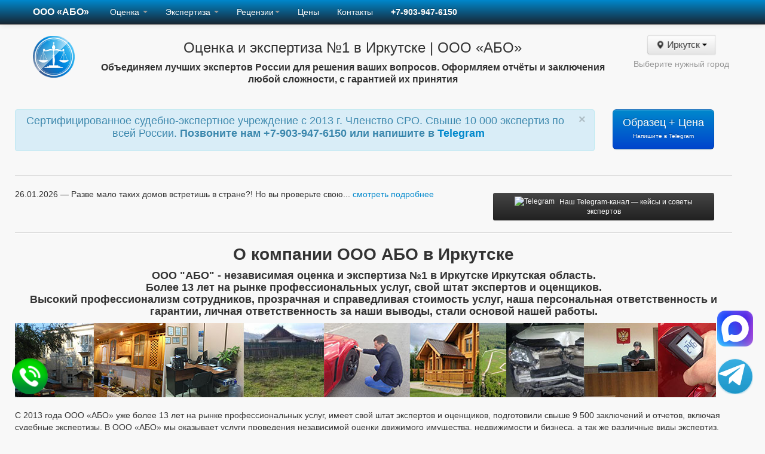

--- FILE ---
content_type: text/html; charset=UTF-8
request_url: https://abo22.ru/irkutsk/about.php
body_size: 29218
content:



<!DOCTYPE html>
<html lang="ru">
  <head>
  <meta http-equiv="Content-Type" content="text/html; charset=utf-8" />
     
    <title>О компании ООО АБО в Иркутске Иркутская область | ООО АБО</title>
    <meta name="viewport" content="width=device-width, initial-scale=1.0">
    <meta name="description" content="ООО АБО - о компании. Оценка и экспертиза. Мы проводим независимую оценку и экспертизу в Иркутске. ">
    <meta name="author" content=" Компания ООО АБО в Иркутске">
    <meta name="keywords" content="ООО АБО, компания, услуги, оценка, экспертиза, оценочные, авто, Иркутск">
    <meta property="og:title" content="О компании ООО АБО в Иркутске">
    <meta property="og:description" content="ООО АБО - о компании. Оценка и экспертиза. Мы проводим независимую оценку и экспертизу">
    <meta property="og:image" content="https://abo22.ru/images/logo_3_kub1.png">
    <meta property="og:type" content="website">
    <meta property="og:url" content="https://abo22.ru/irkutsk/about.php">
    <script src="/assets/js/jquery.js"></script>
    <link rel="shortcut icon" href="/favicon.ico?v=2">
    <link rel="icon" href="/favicon.svg" type="image/svg+xml">
    <link rel="stylesheet" href="/galery/dist/css/lightbox.min.css">
    <script src="/galery/dist/js/lightbox-plus-jquery.min.js"></script>
 <!-- Битрикс24 всплывающая кнопка -->
<!--<script data-skip-moving="true">
        (function(w,d,u,b){
                s=d.createElement('script');r=(Date.now()/1000|0);s.async=1;s.src=u+'?'+r;
                h=d.getElementsByTagName('script')[0];h.parentNode.insertBefore(s,h);
        })(window,document,'https://cdn.bitrix24.ru/b4576727/crm/site_button/loader_2_g974re.js');
</script>-->

<!--Schema.org разметка -->

<script type="application/ld+json">
{
  "@context": "https://schema.org",
  "@type": "Organization",
  "name": "ООО «АБО»",
  "url": "https://abo22.ru",
  "logo": "https://abo22.ru/images/logo_3_kub1.png",
  "contactPoint": {
    "@type": "ContactPoint",
    "telephone": "+7-903-947-6150",
    "contactType": "Customer Service",
    "areaServed": "RU",
    "availableLanguage": ["Russian"]
  },
  "sameAs": [
    "https://t.me/abo22_ru",
    "https://rutube.ru/channel/43615196/",
    "https://www.youtube.com/@abo22ru",
    "https://dzen.ru/abo22ru"
  ]
}
</script>

<!-- начало скрипта с кномпкой вотсап -->
<meta name="viewport" content="width=device-width, initial-scale=1.0">
<style>
@keyframes pulse {
  0% {
    transform: scale(1);
  }
  50% {
    transform: scale(1.2);
  }
  100% {
    transform: scale(1);
  }
}
.whatsapp-button {
  position: fixed;
  bottom: 20px;
  right: 20px;
  cursor: pointer;
  z-index: 999;
  animation: pulse 1.5s infinite;
}


.phone-button {
  position: fixed;
  bottom: 20px;
  left: 20px; 
  cursor: pointer;
  z-index: 999;
  animation: pulse 1.5s infinite;
}

.city-button-pulse {
  animation: pulse 1.5s infinite;
  box-shadow: 0 2px 5px rgba(0, 0, 0, 0.1);
}

</style>
<!-- конец скрипта с кномпкой вотсап -->

<script language="javascript">  
function doPopup(popupPath) {  
window.open(popupPath,'name',  
'width=550,height=550,scrollbars=NO,left=350,top=100');  
}  
</script>


 <!-- Le styles -->
    <link href="/assets/css/bootstrap.css" rel="stylesheet">
    <style type="text/css">
      body {
        padding-top: 0px;
        padding-bottom: 0px;
      }
    </style>
    <link href="/assets/css/bootstrap-responsive.css" rel="stylesheet">
    <script src="/assets/js/bootstrap.min.js"></script>

    <!-- HTML5 shim, for IE6-8 support of HTML5 elements -->
    <!--[if lt IE 9]>
      <script src="/assets/js/html5shiv.js"></script>
    <![endif]-->
    <!-- Fav and touch icons -->
    <link rel="apple-touch-icon-precomposed" sizes="144x144" href="/assets/ico/apple-touch-icon-144-precomposed.png">
    <link rel="apple-touch-icon-precomposed" sizes="114x114" href="/assets/ico/apple-touch-icon-114-precomposed.png">
    <link rel="apple-touch-icon-precomposed" sizes="72x72" href="/assets/ico/apple-touch-icon-72-precomposed.png">
    <link rel="apple-touch-icon-precomposed" href="/assets/ico/apple-touch-icon-57-precomposed.png">
    <link rel="shortcut icon" href="/assets/ico/favicon.png">

	<!-- RedConnect -->
	<!--<script id="rhlpscrtg" type="text/javascript" charset="utf-8" async="async" src="https://web.redhelper.ru/service/main.js?c=omeljanchukv"></script>
	<div style="display: none"><a class="rc-copyright" target="_blank" href="http://redconnect.ru">Обратный звонок RedConnect</a></div>-->
	<!--/RedConnect -->

	 <!-- GOGROUPVK -->
	 <!-- <script type="text/javascript" src="//vk.com/js/api/openapi.js?105"></script> -->
	 <!-- ENDGROUPVK -->

</head>

<body>
<!--<script id="bx24_form_delay" data-skip-moving="true">
        (function(w,d,u,b){w['Bitrix24FormObject']=b;w[b] = w[b] || function(){arguments[0].ref=u;
                (w[b].forms=w[b].forms||[]).push(arguments[0])};
                if(w[b]['forms']) return;
                s=d.createElement('script');r=1*new Date();s.async=1;s.src=u+'?'+r;
                h=d.getElementsByTagName('script')[0];h.parentNode.insertBefore(s,h);
        })(window,document,'https://abo22.bitrix24.ru/bitrix/js/crm/form_loader.js','b24form');

        b24form({"id":"12","lang":"ru","sec":"63134x","type":"delay","delay":29});
</script>-->
<div class="navbar navbar-inverse navbar-fixed-top">
<div class="navbar-inner">
<div class="container">
<a class="btn btn-navbar" data-toggle="collapse" data-target=".nav-collapse">
<span class="icon-bar"></span>
<span class="icon-bar"></span>
<span class="icon-bar"></span>
</a>
<a class="brand" href="index.php" title="Главная стартовая страница компании ООО «АБО» в Иркутске Иркутская область"><b>ООО «АБО»</b></a>
<div class="nav-collapse collapse">
<ul class="nav">

<li class="dropdown">
<!--<a href="index.php" class="dropdown-toggle">Главная</b></a>--> 
</li>

<li class="active">
<li class="dropdown">
<a href="#" class="dropdown-toggle" data-toggle="dropdown">Оценка <b class="caret"></b></a>
<ul class="dropdown-menu">
<li><a href="ocenka_nedvizhimosti.php">Оценка недвижимости (квартиры, дома, др.)</a></li>
<li><a href="ocenka_kvartir.php">Оценка рыночной стоимости квартир</a></li>
<li><a href="oсenka-dvizhimogo-imushchestva.php">Оценка стоимости движимого имущества</a></li>
<li><a href="oсenka-arendy.php">Оценка стоимости права аренды</a></li>
<!--<li><a href="ocenka_nedvizhimosti_sberbank.php">Оценка для Сбербанка</a></li>-->
<!--<li><a href="kadastrovaya-stoimost-zemelnykh-uchastkov.php">Cнижение кадастровой стоимости земельных участков</a></li>-->
<!--<li><a href="kadastrovaya-stoimost-oks.php">Cнижение кадастровой стоимости зданий, помещений</a></li>-->
<li><a href="ocenkasobstvenosti.php">Оценка собственности (имущества)</a></li>
<li><a href="natarius.php">Оценка для нотариуса</a></li>
<li><a href="ocenka-v-ustavnoi-kapital.php">Оценка для взноса в уставный капитал</a></li>
<li><a href="ocenka_ooo.php">Оценка стоимости бизнеса (ООО, юр. лицо)</a></li>
<li><a href="ocenka_aksii.php">Оценка стоимости акций и ценных бумаг</a></li>
<li><a href="otsenka_i_ekspertiza_posle_dtp.php">Оценка после ДТП</a></li>
<li class="divider"></li>
<li><a href="otsenka.php">Когда нужна оценка</a></li> 
<li><a href="kogda_nugna_ocenka.php">Когда нужна оценка автомобиля</a><li>
<li><a href="ocnovn_etapi_ocenki.php">Основные этапы проведения оценки</a></li>

</ul>
</li>
</li>

<li class="active">
<li class="dropdown">
<a href="#" class="dropdown-toggle" data-toggle="dropdown">Экспертиза <b class="caret"></b></a> 
<ul class="dropdown-menu">
<li><a href="sudebnaya-expertiza.php">Судебная  экспертиза</a></li>
<li><a href="expertise_types.php">Список проводимых судебных экспертиз</a></li>
<li><a href="otsenka_i_ekspertiza_posle_dtp.php">Экспертиза после ДТП (размер ущерба)</a></li>
<li><a href="trasologicheskaya_ekspertiza.php">Независимая транспортно - трасологическая экспертиза после ДТП</a></li>
<li><a href="ekspertiza_posle_remonta_osago.php">Экспертиза после некачественного ремонта ОСАГО</a></li>
<li><a href="usherb_auto.php">Экспертиза ущерба причиненного автомобилю в результате падения дерева, схода снега, затопления</a></li>
<li><a href="UTS.php">Экспертиза (оценка) утраты товарной стоимости</a></li>
<li><a href="stroitelno-tekhnicheskaya-ekspertiza-po-opredeleniyu-iznosa-doma.php">Строительно-техническая экспертиза жилых домов и зданий</a></li>
<li><a href="stroitelnaya-expertiza.php">Экспертиза квартиры (дома) после затопления и пожара</a></li>
<!--<li><a href="stroitelno-tekhnicheskaya-ehkspertiza-kvartir-posle-zastrojshchika.php">Строительная техническая экспертиза квартир после строительства (после застройщика, дду)</a></li>-->
<li><a href="priznanie-doma-prigodnym-neprigodnym-dlya-prozhivaniya.php">Экспертиза по признанию дома (квартиры) пригодным/непригодным для проживания</a></li> 
<li><a href="priznanie-doma-prigodnym-dlya-matkapitala.php">Экспертиза по признанию пригодности проживания (материнскоий капитал)</a></li> 
<!--<li><a href="priemka_kvartir_posle_zastroyshika.php">- Приемка квартиры в новостройке от застройщика</a></li>-->
<li><a href="uslugi-teplovizora.php">Тепловизионное обследование. Тепловизор</a></li>
<li><a href="metallovedcheskaya_ekspertiza.php">Металловедческая экспертиза. Химический анализ. Металлография</a></li>
<li><a href="ekspertiza_plastmass_rezini_polimernikh_materialov.php">Химический анализ и экспертиза пластмасс, резины, полимерных материалов</a></li>
<!--<li><a href="khimicheskij-analiz-lakokrasochnykh-materialov.php">Химический анализ лакокрасочных материалов (лаков, красок) и нефтепродуктов</a></li>-->
<li><a href="importozameshchenie-analogi-importnykh-metallov.php">Подбор отечественных аналогов импортных металлов и сплавов</a></li>
<li><a href="inzhenerno-tehnicheskaya-tehnologicheskaya-ekspertiza.php">Инженерно-технологическая экспертиза</a></li>
<li><a href="ekspertiza-promyshlennogo-oborudovaniia.php">Экспертиза промышленного и технологического оборудования</a></li>
<li><a href="ocenka_iznosa_oborudivania.php">Оценка износа машин и оборудования</a></li>
<li><a href="pocherkovedcheskaya_ekspertiza.php">Почерковедческая (графологическая) экспертиза</a></li>
<li><a href="tekhnicheskaya-ehkspertiza-dokumentov.php">Техническая экспертиза документов</a></li>
<li><a href="lingvisticheskaya_ekspertiza.php">Лингвистическая экспертиза</a></li>
<li><a href="ekspertiza_norm_rashoda_topliva.php">Расчет нормы расхода топлива автомобилей</a></li>
<li><a href="ekspertiza_techniko-economicheskoe-obosnovanie.php">Технико-экономическое обоснование для списания</a></li>
<!--<li><a href="polygraph.php">Психофизиологическая экспертиза. Полиграф</a></li>-->
<li><a href="ekspertiza-davnosti-izgotovleniya-dokumentov.php">Экспертиза давности изготовления документов</a></li>
<li><a href="pozharno_tekhnicheskaya_ekspertiza.php">Пожарно-техническая экспертиза</a></li>
<li><a href="ekspertiza_bytovoy_tekhniki.php">Экспертиза бытовой техники</a></li>
<li><a href="ekspertiza_dlya_priznaniya_doma_avariinim.php">Обследование зданий и сооружений с допусками СРО</a></li>
<li><a href="proyekt_organizatsii_snosa.php">Проект организации сноса зданий и сооружений</a></li>
<li><a href="kompyuterno-tekhnicheskaya-ekspertiza.php">Компьютерно-техническая экспертиза</a></li>
<li><a href="trasologicheskaya-ekspertiza.php">Трасологическая экспертиза (криминалистическая)</a></li>
<li><a href="zemleustroitelnaya_ekspertiza.php">Землеустроительная экспертиза</a></li> 
<li><a href="kadastrovyy_raboty.php">Кадастровые и геодезические услуги</a></li>
<li><a href="ekspertiza-po-44-fz.php">Внешняя независимая экспертиза в рамках 44-ФЗ</a></li>
<li><a href="psikhologicheskaya_ekspertiza.php">Психологическая экспертиза</a></li>
<li><a href="bukhgalterskaya_ekspertiza.php">Бухгалтерская экспертиза</a></li>
<li><a href="ekspertiza_tovarnogo_znaka.php">Экспертиза товарного знака</a></li>


<!--<li><a href="vnesenie_izmeneniy_v_konstruktsii_ts.php">Внесение изменений в конструкции ТС</a></li>-->
</ul>
</li>
</li>

<li class="active">
<li class="dropdown">
<a href="#" class="dropdown-toggle" data-toggle="dropdown">Рецензии<b class="caret"></b></a>
<ul class="dropdown-menu">
<li><a href="recenzii-na-ehkspertnye-zaklyucheniya.php">Рецензия на судебную экспертизу</a></li>
<li><a href="recenzii-na-sudebnuyu-ocenochnuy-ekspertizu.php">Рецензии на судебную оценочную экспертизу</a></li>
<li><a href="recenzii-na-sudebnuyu-lingvisticheskuy-ekspertizu.php">Рецензии на судебную лингвистическую экспертизу</a></li>
<li><a href="recenzii-na-sudebnuyu-medicinskuyu-ehkspertizu.php">Рецензии на судебную медицинскую экспертизу</a></li>
<li><a href="recenzii-na-sudebnuyu-pocherkovedcheskuy_ekspertizu.php">Рецензии на судебную почерковедческую экспертизу</a></li>
<li><a href="recenzii-na-sudebnuyu-psikhologicheskuyu_ekspertizu.php">Рецензии на судебную психологическую экспертизу</a></li> 
<li><a href="recenzii-na-sudebnuyu-avtotovarovedcheskauyu-ekspertizu.php">Рецензия на автотехническую экспертизу (оспаривание суммы)</a></li>
<li><a href="recenzii-na-sudebnuyu-avtotrasologiyu-avtotehnicheskuyu-ekspertizu.php">Рецензия на автотехническую и трасологическую экспертизу</a></li>
<li><a href="recenzii-na-zaklyuchenie-ombudsmena-finansovogo-upolnomochennogo-po-osago.php">Рецензия на заключение финансового уполномоченного, ОСАГО</a></li>
<li><a href="recenzii-na-sudebnuyu-stroitelno-tekhnicheskuy-ehkspertizu.php">Рецензия на строительно-техническую экспертизу</a></li>
<li><a href="recenzii-na-ehkspertnye-zaklyucheniya.php#video_recenzii">Видео и реальные примеры использования рецензий</a></li>
<li><a href="recenzii-sudebnaya-practika.php">Судебная практика о недопустимости отказа в принятии рецензии</a></li>
</ul>
</li>
</li>


<li><a href="priselist.php">Цены</a></li>
<li><a href="contact.php">Контакты</a></li>
<li><a><b>+7-903-947-6150</b></a></li>

<!--
<li>
<div class="ya-site-form ya-site-form_inited_no" onclick="return {'action':'https://yandex.ru/search/site/','arrow':false,'bg':'transparent','fontsize':12,'fg':'#000000','language':'ru','logo':'rb','publicname':'Поиск по сайту','suggest':true,'target':'_self','tld':'ru','type':2,'usebigdictionary':true,'searchid':2301002,'input_fg':'#000000','input_bg':'#ffffff','input_fontStyle':'normal','input_fontWeight':'normal','input_placeholder':'Поиск по сайту','input_placeholderColor':'#000000','input_borderColor':'#cccccc'}"></div>
<form class="navbar-form pull-right" action="https://yandex.ru/search/site/" method="get" target="_self" accept-charset="utf-8">
<input class="span2" type="hidden" name="searchid" value="2301002"/>
<input class="span2" type="search" placeholder="поиск по сайту" name="text" value=""/> <button type="submit" class="btn">Поиск</button></form>
</li>
-->

</ul>
</div>
</div>
</div>
</div>
<div class="container">
<div class="row">
<br><br><br>
<div class="span12"><!-- Основной текст -->
<div class="row">
<div class="span1">
	<p align="center"><a href="index.php"><img src="/images/logo_3_kub1.png" border="0" alt="Вернуться на главную страницу" title="Вернуться на главную страницу Оценка и экспертиза №1 в Иркутске | ООО «АБО»"></a></p>
</div> 
<div class="span9">
	<p align="center">
  <p align="center"><font size="5">Оценка и экспертиза №1 в Иркутске | ООО «АБО»</font><br></p>
	<p align="center"><font size="3"><b>Объединяем лучших экспертов России для решения ваших вопросов. Оформляем отчёты и заключения любой сложности, с гарантией их принятия</p>
  <!--<p align="left"><font size="5">Оценка и экспертиза №1 в Иркутске | ООО «АБО»</font><br></p>
	<font size="3"><b>ЭКСПЕРТЫ ПОДГОТОВЯТ ОТЧЕТЫ И ЗАКЛЮЧЕНИЯ ЛЮБОЙ СЛОЖНОСТИ, ДЛЯ ЛЮБОЙ ЦЕЛИ!-->
</b></font><br>
	</p>
</div>


<div class="span2" style="text-align: center;">
  <div class="btn-group" style="display: inline-block; float: none;">
    <button class="btn city-button-pulse" data-toggle="dropdown">
    <i class="icon-map-marker"></i> Иркутск <span class="caret"></span>
    </button>
    <ul class="dropdown-menu">
						<li><a href="/brn/"><b>Барнаул</b></a>
						<li class="divider"></li>
						<li><a href="city_list.php"><b><font color="0c5b86"><i class="icon-tasks"></i> Список всех городов</font></b></a>
						<li class="divider"></li>
						<li><a href="/astrakhan/"><b>Астрахань</b></a>
						<li><a href="/belgorod/"><b>Белгород</b></a>
						<li><a href="/biisk/"><b>Бийск</b></a>
						<li><a href="/bryansk/"><b>Брянск</b></a>
						<li><a href="/vladivostok/"><b>Владивосток</b></a>
						<li><a href="/volgograd/"><b>Волгоград</b></a>
						<li><a href="/voronezh/"><b>Воронеж</b></a>
						<li><a href="/gorno-altaysk/"><b>Горно-Алтайск</b></a>
						<li><a href="/ekaterinburg/"><b>Екатеринбург</b></a>
						<li><a href="/ivanovo/"><b>Иваново</b></a>
						<li><a href="/izhevsk/"><b>Ижевск</b></a>
						<li><a href="/irkutsk/"><b>Иркутск</b></a>
						<li><a href="/kazan/"><b>Казань</b></a>
						<li><a href="/kaliningrad/"><b>Калининград</b></a>
						<li><a href="/kemerovo/"><b>Кемерово</b></a>
						<li><a href="/kirov/"><b>Киров</b></a>
						<li><a href="/korolev/"><b>Королев</b></a>
						<li><a href="/krasnodar/"><b>Краснодар</b></a>
						<li><a href="/krasnoyarsk/"><b>Красноярск</b></a>
						<li><a href="/kursk/"><b>Курск</b></a>
						<li><a href="/lipeck/"><b>Липецк</b></a>
						<li><a href="/magnitogorsk/"><b>Магнитогорск</b></a>
						<li><a href="/moskva/"><b>Москва</b></a>
						<li><a href="/naberezhnyechelny/"><b>Набережные Челны</b></a>
						<li><a href="/nizhnevartovsk/"><b>Нижневартовск</b></a>
						<li><a href="/nizhniy-novgorod/"><b>Нижний Новгород</b></a>
						<li><a href="/nsk/"><b>Новосибирск</b></a>
						<li><a href="/novokuznetsk/"><b>Новокузнецк</b></a>
						<li><a href="/omsk/"><b>Омск</b></a>
						<li><a href="/orenburg/"><b>Оренбург</b></a>
						<li><a href="/penza/"><b>Пенза</b></a>
						<li><a href="/perm/"><b>Пермь</b></a>
						<li><a href="/rostov-na-donu/"><b>Ростов-на-Дону</b></a>
						<li><a href="/rubcovsk/"><b>Рубцовск</b></a>
						<li><a href="/ryazan/"><b>Рязань</b></a>
						<li><a href="/samara/"><b>Самара</b></a>
						<li><a href="/sankt-peterburg/"><b>Санкт-Петербург</b></a>
						<li><a href="/saratov/"><b>Саратов</b></a>
						<li><a href="/sochi/"><b>Сочи</b></a>
						<li><a href="/stavropol/"><b>Ставрополь</b></a>
						<li><a href="/sevastopol/"><b>Севастополь</b></a>
						<li><a href="/surgut/"><b>Сургут</b></a>
						<li><a href="/tver/"><b>Тверь</b></a>
						<li><a href="/tolyatty/"><b>Тольятти</b></a>
						<li><a href="/tomsk/"><b>Томск</b></a>
						<li><a href="/tula/"><b>Тула</b></a>
						<li><a href="/tyumen/"><b>Тюмень</b></a>
						<li><a href="/ulanude/"><b>Улан-Удэ</b></a>
						<li><a href="/ulyanovsk/"><b>Ульяновск</b></a>
						<li><a href="/ufa/"><b>Уфа</b></a>
						<li><a href="/habarovsk/"><b>Хабаровск</b></a>
						<li><a href="/cheboksary/"><b>Чебоксары</b></a>
						<li><a href="/chelyabinsk/"><b>Челябинск</b></a>
						<li><a href="/chita/"><b>Чита</b></a>
						<li><a href="/yaroslavl/"><b>Ярославль</b></a>

						<!-- -->
						<li><a href="/abakan/"><b>Абакан</b></a></li>
						<li><a href="/aleysk/"><b>Алейск</b></a></li>
						<li><a href="/almetyevsk/"><b>Альметьевск</b></a></li>
						<li><a href="/angarsk/"><b>Ангарск</b></a></li>
						<li><a href="/arzamas/"><b>Арзамас</b></a></li>
						<li><a href="/armavir/"><b>Армавир</b></a></li>
						<li><a href="/artem/"><b>Артем</b></a></li>
						<li><a href="/arkhangelsk/"><b>Архангельск</b></a></li>
						<li><a href="/balakovo/"><b>Балаково</b></a></li>
						<li><a href="/balashikha/"><b>Балашиха</b></a></li>

						<li><a href="/bataysk/"><b>Батайск</b></a></li>
						<li><a href="/belokurikha/"><b>Белокуриха</b></a></li>
						<li><a href="/berezniki/"><b>Березники</b></a></li>
						<li><a href="/blagoveshchensk/"><b>Благовещенск</b></a></li>
						<li><a href="/bratsk/"><b>Братск</b></a></li>
						<li><a href="/velikiy-novgorod/"><b>Великий Новгород</b></a></li>
						<li><a href="/vladikavkaz/"><b>Владикавказ</b></a></li>
						<li><a href="/vladimir/"><b>Владимир</b></a></li>
						<li><a href="/volgodonsk/"><b>Волгодонск</b></a></li>

						<li><a href="/volzhsky/"><b>Волжский</b></a></li>
						<li><a href="/vologda/"><b>Вологда</b></a></li>
						<li><a href="/votkinsk/"><b>Воткинск</b></a></li>
						<li><a href="/grozny/"><b>Грозный</b></a></li>
						<li><a href="/derbent/"><b>Дербент</b></a></li>
						<li><a href="/dzerzhinsk/"><b>Дзержинск</b></a></li>
						<li><a href="/dimitrovgrad/"><b>Димитровград</b></a></li>
						<li><a href="/yelets/"><b>Елец</b></a></li>
						<li><a href="/essentuki/"><b>Ессентуки</b></a></li>
						<li><a href="/zheleznodorozhny/"><b>Железнодорожный</b></a></li>

						<li><a href="/zhukovsky/"><b>Жуковский</b></a></li>
						<li><a href="/zlatoust/"><b>Златоуст</b></a></li>
						<li><a href="/zarinsk/"><b>Заринск</b></a></li>
						<li><a href="/zmeinogorsk/"><b>Змеиногорск</b></a></li>
						<li><a href="/yoshkar-ola/"><b>Йошкар-Ола</b></a></li>
						<li><a href="/kaluga/"><b>Калуга</b></a></li>
						<li><a href="/kamen-na-obi/"><b>Камень-на-Оби</b></a></li>
						<li><a href="/kamensk-uralsky/"><b>Каменск-Уральский</b></a></li>
						<li><a href="/kislovodsk/"><b>Кисловодск</b></a></li>
						<li><a href="/kovrov/"><b>Ковров</b></a></li>

						<li><a href="/kolomna/"><b>Коломна</b></a></li>
						<li><a href="/komsomolsk-na-amure/"><b>Комсомольск-на-Амуре</b></a></li>
						<li><a href="/kopeysk/"><b>Копейск</b></a></li>
						<li><a href="/kostroma/"><b>Кострома</b></a></li>
						<li><a href="/krasnogorsk/"><b>Красногорск</b></a></li>
						<li><a href="/kurgan/"><b>Курган</b></a></li>
						<li><a href="/kyzyl/"><b>Кызыл</b></a></li>
						<li><a href="/leninsk-kuznetsky/"><b>Ленинск-Кузнецкий</b></a></li>
						<li><a href="/lyubertsy/"><b>Люберцы</b></a></li>
						<li><a href="/maykop/"><b>Майкоп</b></a></li>

						<li><a href="/mahachkala/"><b>Махачкала</b></a></li>
						<li><a href="/mezhdurechensk/"><b>Междуреченск</b></a></li>
						<li><a href="/miass/"><b>Миасс</b></a></li>
						<li><a href="/mineralnye-vody/"><b>Минеральные Воды</b></a></li>
						<li><a href="/murmansk/"><b>Мурманск</b></a></li>
						<li><a href="/murom/"><b>Муром</b></a></li>
						<li><a href="/mytishchi/"><b>Мытищи</b></a></li>
						<li><a href="/nazran/"><b>Назрань</b></a></li>
						<li><a href="/nalchik/"><b>Нальчик</b></a></li>
						<li><a href="/nakhodka/"><b>Находка</b></a></li>

						<li><a href="/nevinnomysksk/"><b>Невинномысск</b></a></li>
						<li><a href="/neftekamsk/"><b>Нефтекамск</b></a></li>
						<li><a href="/nefteyugansk/"><b>Нефтеюганск</b></a></li>
						<li><a href="/nizhnekamsk/"><b>Нижнекамск</b></a></li>
						<li><a href="/nizhnytagil/"><b>Нижний Тагил</b></a></li>
						<li><a href="/novokuybyshevsk/"><b>Новокуйбышевск</b></a></li>
						<li><a href="/novomoskovsk/"><b>Новомосковск</b></a></li>
						<li><a href="/novorossiysk/"><b>Новороссийск</b></a></li>
						<li><a href="/novocherkassk/"><b>Новочеркасск</b></a></li>
						<li><a href="/novoshakhtinsk/"><b>Новошахтинск</b></a></li>

						<li><a href="/novyj-urengoj/"><b>Новый Уренгой</b></a></li>
						<li><a href="/noginsk/"><b>Ногинск</b></a></li>
						<li><a href="/norilsk/"><b>Норильск</b></a></li>
						<li><a href="/odintsovo/"><b>Одинцово</b></a></li>
						<li><a href="/orel/"><b>Орел</b></a></li>
						<li><a href="/orehovo-zuevo/"><b>Орехово-Зуево</b></a></li>
						<li><a href="/orsk/"><b>Орск</b></a></li>
						<li><a href="/pervouralsk/"><b>Первоуральск</b></a></li>
						<li><a href="/petrozavodsk/"><b>Петрозаводск</b></a></li>

						<li><a href="/petropavlovsk-kamchatskij/"><b>Петропавловск-Камчатский</b></a></li>
						<li><a href="/podolsk/"><b>Подольск</b></a></li>
						<li><a href="/prokopevsk/"><b>Прокопьевск</b></a></li>
						<li><a href="/pskov/"><b>Псков</b></a></li>
						<li><a href="/pushkino/"><b>Пушкино</b></a></li>
						<li><a href="/pyatigorsk/"><b>Пятигорск</b></a></li>
						<li><a href="/salavat/"><b>Салават</b></a></li>
						<li><a href="/saranisk/"><b>Саранск</b></a></li>
						<li><a href="/sarapul/"><b>Сарапул</b></a></li>

						<li><a href="/severodvinsk/"><b>Северодвинск</b></a></li>
						<li><a href="/seversk/"><b>Северск</b></a></li>
						<li><a href="/sergiev-posad/"><b>Сергиев Посад</b></a></li>
						<li><a href="/slavgorod/"><b>Славгород</b></a></li>
						<li><a href="/smolensk/"><b>Смоленск</b></a></li>
						<li><a href="/sterlitamak/"><b>Стерлитамак</b></a></li>
						<li><a href="/syktyvkar/"><b>Сыктывкар</b></a></li>
						<li><a href="/taganrog/"><b>Таганрог</b></a></li>
						<li><a href="/tambov/"><b>Тамбов</b></a></li>

						<li><a href="/ussuriysk/"><b>Уссурийск</b></a></li>
						<li><a href="/hasavyurt/"><b>Хасавюрт</b></a></li>
						<li><a href="/khimki/"><b>Химки</b></a></li>
						<li><a href="/cherkessk/"><b>Черкесск</b></a></li>
						<li><a href="/shahty/"><b>Шахты</b></a></li>
						<li><a href="/schelkovo/"><b>Щелково</b></a></li>
						<li><a href="/elektrostal/"><b>Электросталь</b></a></li>

						<li><a href="/elista/"><b>Элиста</b></a></li>
						<li><a href="/engels/"><b>Энгельс</b></a></li>
						<li><a href="/yuzhno-sakhalinsk/"><b>Южно-Сахалинск</b></a></li>
						<li><a href="/yarovoe/"><b>Яровое</b></a></li>
						<li><a href="/yakutsk/"><b>Якутск</b></a></li>



</ul>  </div>
  <div class="text-muted small mt-1" style="margin-top: 7px;">
    <font color="#949494">Выберите нужный город</font>
    <br><br>
  </div>
</div>
<div class="row">
<div class="span10">
		<div class="alert alert-info">
		<button type="button" class="close" data-dismiss="alert">&times;</button>
		<p align="center"><font size="4">Сертифицированное судебно-экспертное учреждение с 2013 г. Членство СРО. Свыше 10 000 экспертиз по всей России. 
    
    <!-- Блок контакты в шапке-->
            <b>
            Позвоните нам +7-903-947-6150 или напишите в 
            <!--<a onclick="yaCounter51953026.reachGoal('whatsapp', function () {alert('Данные отправлены')}); return true;" 
              href="https://api.whatsapp.com/send?phone=+79069434877&text=Здравствуйте.%20Меня%20заинтересовали%20ваши%20услуги%20О компании ООО АБО%20в Иркутске%20на%20сайте%20abo22.ru" 
              target="_blank">
              WhatsApp
            </a>
            или--> 
            <a onclick="yaCounter51953026.reachGoal('telegram', function () {alert('Данные отправлены')}); return true;"
            href="https://t.me/+79069434877"
            target="_blank">
            Telegram</font>
            </a>
        </b>
        

		</div>
    </div>
    <div class="span2">

<!-- Блок Образец + цена-->
    <!--<a class="btn btn-large btn-block btn-success" type="button"
       onsubmit="yaCounter51953026.reachGoal('whatsapp', function () {alert('Данные отправлены')}); return true;"
       href="https://api.whatsapp.com/send?phone=+79069434877&amp;text=Здравствуйте.%20Хочу%20получить%20образец%20заключения%20и%20стоимость%20услуги%20О компании ООО АБО%20в Иркутске%20на%20сайте%20abo22.ru"
       target="_blank">
       Образец&nbsp;+&nbsp;Цена<br>
       <small style="font-size:10px;">Напишите в&nbsp;WhatsApp</small>
    </a>-->
    
    <a class="btn btn-large btn-block btn-primary" type="button"
       onsubmit="yaCounter51953026.reachGoal('whatsapp', function () {alert('Данные отправлены')}); return true;"
       href="https://t.me/otsenka_ekspertiza"
       target="_blank">
       Образец&nbsp;+&nbsp;Цена<br>
       <small style="font-size:10px;">Напишите в&nbsp;Telegram</small>
    </a>
    


		</div>
</div>
<hr>
<!-- Вставка блока с новостями -->


    <div class="row">
        <div class="span8">
            <div id="news-container">
                <!--<p align="center"><font color="949494">Новости, реальные кейсы, советы экспертов - <a href="https://t.me/abo22_ru" target="_blank">всё в нашем Telegram</a></font></p>-->
                <!--<p align="center"><font color="949494">Новости бюро: в центре событий, читайте <a href="https://t.me/abo22_ru" target="_blank">телеграм</a></font></p>-->
                <ul class="unstyled" id="news-list">
                                    </ul>
            </div>
        </div>

        <div class="span4" style="text-align:center; margin-top:8px;">
                <a class="btn btn-inverse btn-small"
            href="https://t.me/abo22_ru?utm_source=site&utm_medium=button&utm_campaign=telegram_follow_site_abo22_top"
            target="_blank"
            onclick="if(window.yaCounter51953026){yaCounter51953026.reachGoal('telegram_click');}"
            style="font-weight:normal; padding:6px 12px; white-space:normal; line-height:1.4;">
            <img src="https://upload.wikimedia.org/wikipedia/commons/8/82/Telegram_logo.svg"
                alt="Telegram"
                style="height:16px; margin-right:5px; margin-top:-3px;">
            Наш Telegram-канал — кейсы и советы экспертов        </a>
        </div>


    </div>

<script>
document.addEventListener("DOMContentLoaded", function() {
    function loadNews() {
        fetch('telegram_chanal_script.php?ajax=1', { method: 'GET', cache: 'no-cache' })
            .then(response => response.text())
            .then(data => {
                document.getElementById('news-list').innerHTML = data;
            })
            .catch(error => console.error('Ошибка загрузки новостей:', error));
    }
    loadNews()

});
</script>
<hr><div align="center"><h1>О компании ООО АБО в Иркутске</h1></div>

<h4><font size="4"><p align="center">ООО "АБО" - независимая оценка и экспертиза №1 в Иркутске Иркутская область. <br>Более 13 лет на рынке профессиональных услуг, свой штат экспертов и оценщиков.<br> 
Высокий профессионализм сотрудников, прозрачная и справедливая стоимость услуг, наша персональная ответственность и гарантии, личная ответственность за наши выводы, стали основой нашей работы.</p></font></h1>
<img src="/images/main-5.jpg" border=0><br></h4>

<br>
С 2013 года ООО «АБО» уже более 13 лет на рынке профессиональных услуг, имеет свой штат экспертов и оценщиков, подготовили свыше 9 500 заключений и отчетов, включая судебные экспертизы.  В ООО «АБО» мы оказывает услуги проведения независимой оценки движимого имущества, недвижимости и бизнеса, а так же различные виды экспертиз. Мы работаем как с физическим, так и юридическим лицам. 
<br>
Перечень экспертиз ООО АБО:
<li> Строительная техническая экспертиза частных жилых домов 
<li> Строительная техническая экспертиза многоквартирных жилых домов 
<li> Экспертиза (оценка) ущерба квартиры пострадавшей в результате затопления или пожара 
<li> Экспертиза (оценка) ущерба дома пострадавшего в результате затопления или пожара 
<li> Приемка квартир от застройщика
<li> Металловедческая экспертиза (досудебная) 
<li> Металловедческая экспертиза (судебная) 
<li> Химический анализ металла 
<li> Металлографическая экспертиза 
<li> Инженерно-технологическая экспертиза 
<li> Товароведческая экспертиза
<li> Экспертиза бытовой техники: телефонов, компьютеров и ноутбуков, телевизоров и др. 
<li> Оценка износа машин и оборудования 
<li> Расчет нормы расхода топлива автомобилей 
<li> Технико-экономическое обоснование (ТЭО) оборудования для списания основных средств 
<li> Почерковедческая экспертиза (графологическая экспертиза почерка) 
<li> Лингвистическая экспертиза текстов, видео и аудиозаписей, рисунков и фотографий 
<li> Психофизиологическая экспертиза. Полиграф (детектор лжи) 
<li> Экспертиза давности изготовления документов. Техническая экспертиза документов (досудебная) 
<li> Экспертиза давности изготовления документов. Техническая экспертиза документов (судебная) 
<li> Рецензия на судебную экспертизу, на заключения судебных экспертов 
<li> Рецензия на заключение омбудсмена (финансового уполномоченного) по ОСАГО
<br><br>
Оценочная деятельность компании осуществляется в соответствии с нормами Федерального Закона №135-ФЗ «Об оценочной деятельности» и федеральными стандартами оценки (ФСО). Эксперты оценщики имеют высшее образование и диплом по направлению «оценка собственности», имеют актуальные квалификационные аттестаты по всем направлениям оценки, являются членами саморегулируемых организаций оценщиков СРОО и застрахованы в соответствии с требованиями законодательства.
<br><br>
Эксперты выполняют судебные и внесудебные экспертизы в полном  соответствии с действующим законодательством, включая ФЗ Федерального закона от 31.05.2001 № 73-ФЗ «О государственной судебно-экспертной деятельности в Российской Федерации», ГК, ГПК, АПК, УПК и др. НПА. Кроме того, в ООО «АБО» имеются другие эксперты, которые привлекаются к работе на договорной основе, квалифицированные специалисты различных областей знаний, в том числе сотрудники научно-практических учреждений, ВУЗов и др., имеющие большой практический опыт, стаж работы внештатных экспертов, ученые-степени кандидатов и докторов наук. У всех экспертов есть документы подтверждающие высокую квалификацию в области экспертизы.  
<br><br>
Экспертное учреждение ООО «АБО» является членом некоммерческого партнерства НП «Саморегулируемая организация судебных экспертов» на основании сертификата соответствия ОСЭ 2021/08-6111.
<br><br>
<hr>

<div align="center"><h3>Видео и материалы ООО АБО в Иркутске</h3></div>
<div class="row">
<div class="span4" align="center">
<img src="/images/recenzii-na-ehkspertnye-zaklyucheniya/youtube_omeljanchuk.png" title=">Видео на тему - О компании ООО АБО в Иркутске" alt="Видео на тему - О компании ООО АБО в Иркутске"></a>
<br><br>
<p>
<a href="https://youtu.be/Qn2jE2MQnFc?si=Oxg5YB9gGOhv0L-P" target="_blank" border="0" title="О компании ООО АБО в Иркутске" alt="О компании ООО АБО в Иркутске">Смотреть на Youtube</a> | 
<a href="https://rutube.ru/video/2c16052d2879a2a94c526b0b35494838/?r=wd" target="_blank" border="0" title="О компании ООО АБО в Иркутске" alt="О компании ООО АБО в Иркутске">Смотреть на Rutube</a>
</p>
   </div>
<div class="span8">
<h4>Роль рецензий на судебные экспертизы в судебных разбирательствах</h4>
<p>В нашем новом видео мы подробно расскажем о том, что такое рецензия на судебные экспертизы и как она может повлиять на исход дела. Рецензирование экспертных заключений — это важнейший инструмент, позволяющий выявить недочеты и ошибки, которые могут повлиять на решение суда.</p>
<strong>📌 Что вас ждет в видео:</strong>
<ul>
    <li>Разбор критериев оценки экспертных заключений и ключевые нюансы при подготовке рецензий.</li>
    <li>Примеры успешных рецензий, которые помогли нашим клиентам добиться справедливости в суде.</li>
    <li>Практические советы по использованию рецензий для усиления защиты.</li>
</ul>
<p>Эта лекция подготовлена по запросу одного из ведущих вузов Дальневосточного региона для адвокатов и юристов, стремящихся углубить знания в области судебной экспертизы.</p>
</div>
</div>
<hr>
<div class="row">
<div class="span4" align="center">
<img src="/images/recenzii-na-ehkspertnye-zaklyucheniya/youtube_omeljanchuk2.png" title=">Видео на тему - О компании ООО АБО в Иркутске" alt="Видео на тему - О компании ООО АБО в Иркутске"></a>
<br><br>
<p>
<a href="https://youtu.be/8_z3DilYZc0?si=rcPsiVn0YY4T-aqe" target="_blank" border="0" title="О компании ООО АБО в Иркутске" alt="О компании ООО АБО в Иркутске">Смотреть на Youtube</a> | 
<a href="https://rutube.ru/video/84e9fe0e473c9a83e4a0f2a368cefc93/?r=wd" target="_blank" border="0" title="О компании ООО АБО в Иркутске" alt="О компании ООО АБО в Иркутске">Смотреть на Rutube</a>
</p>
   </div>
<div class="span8">
<h4>Как рецензия "АБО" помогла отменить решение суда и вынести по делу новое решение</h4>
<p>На примере реального дела мы расскажем о том, как рецензия от ООО "АБО" помогла пересмотреть судебное решение. В ходе разбирательства суд назначил экспертизу, которая пришла к выводу о возможности выдела доли в натуре. Ответчик не согласился с выводами и обратился в ООО "АБО" для проведения рецензирования. Видео рассказывает, как профессиональная рецензия на судебную экспертизу может повлиять на исход дела и привести к пересмотру судебного решения. Благодаря выявленным ошибкам в заключении экспертов, суд апелляционной инстанции принял новое решение в пользу клиента.</p>
<strong>📌 Что вас ждет в видео:</strong>
<ul>
    <li>Как наши специалисты выявили ошибки в судебной экспертизе.</li>
    <li>Как апелляционный суд учёл рецензию и отменил решение первой инстанции.</li>
    <li>Реальные примеры успешных кейсов, где наши рецензии изменили исход дел.</li>
</ul>
<p>Более детальную информацию по этому делу вы можете найти в нашем Telegram-канале АБО. Мы подробно рассказываем о том, как эта рецензия помогла добиться пересмотра судебного решения и изменить исход дела в пользу клиента. Ознакомьтесь с полным разбором по ссылке - тут: <a href="https://t.me/abo22_ru/161" target="_blank" rel="noopener noreferrer">ссылка пост</a>. 
Подписывайтесь на наш канал, чтобы не пропустить полезные материалы и обновления!
</p>
</div>
</div>
<hr>
<div class="row">
<div class="span4" align="center">
<img src="/images/recenzii-na-ehkspertnye-zaklyucheniya/youtube_omeljanchuk3.png" title=">Видео на тему - О компании ООО АБО в Иркутске" alt="Видео на тему - О компании ООО АБО в Иркутске"></a>
<br><br>
<p>
<a href="https://t.me/abo22_ru/139" target="_blank" rel="noopener noreferrer">Смотреть в Telegram-канале</a>
</p>
   </div>
<div class="span8">
<h4>Как наши рецензии помогают выявлять ошибки в судебных экспертизах</h4>
<p>Команда ООО "АБО" успешно завершила рецензирование заключения судебного эксперта-почерковеда. В процессе анализа мы обнаружили критические ошибки, которые могли существенно повлиять на результаты разбирательства. Экспертами были выявлены искажённые данные и неправильная интерпретация почерковедческих характеристик, что ставило под сомнение достоверность заключения.</p>
<strong>📌 Подробнее:</strong>
<ul>
    <li>📌 Какие ошибки были обнаружены в заключении судебного эксперта.</li>
    <li>📌 Как рецензии от ООО "АБО" помогают добиваться справедливости в суде.</li>
</ul>

<p>В ходе анализа мы обнаружили значительные пробелы в представленных материалах, что поставило под сомнение корректность заключения. Наше исследование выявило что эксперт неверно интерпретировал ключевые характеристики почерка, что привело к ошибочным выводам о подлинности подписей. Это серьёзно повлияло на выводы экспертизы. 
 Более детальную информацию по этому делу вы можете найти в нашем Telegram-канале АБО. Ознакомьтесь с полным разбором по ссылке - тут: <a href="https://t.me/abo22_ru/139" target="_blank" rel="noopener noreferrer">ссылка пост</a>. 
Подписывайтесь на наш канал, чтобы не пропустить полезные материалы и обновления!
</p>
</div>
</div>
<hr>
<div class="row">
<div class="span4" align="center">
<img src="/images/recenzii-na-ehkspertnye-zaklyucheniya/youtube_omeljanchuk4.png" title=">Видео на тему - О компании ООО АБО в Иркутске" alt="Видео на тему - О компании ООО АБО в Иркутске"></a>
<br><br>
<p>
<a href="https://t.me/abo22_ru/147" target="_blank" rel="noopener noreferrer">Смотреть в Telegram-канале</a>
</p>
   </div>
   <div class="span8">
    <h4>Мы выполнили рецензию на заключение судебного эксперта-почерковеда</h4>
    <p>
      Наша команда провела тщательное рецензирование заключения судебного эксперта-почерковеда и выявила ряд критических ошибок, которые могли повлиять на исход дела. Мы обнаружили неполные и искажённые данные, а также ошибки в интерпретации почерковедческих характеристик, что ставило под сомнение достоверность заключения.
    </p>
    <strong>🔍 Процесс и результаты:</strong>
    <ul>
      <li>🕵️ Тщательная проверка и выявление всех нарушений.</li>
      <li>⚖️ Помощь клиенту в пересмотре судебного решения и назначении повторной экспертизы.</li>
    </ul>
    <p>
      Более детальную информацию и полный разбор читайте в нашем Telegram-канале. Ознакомьтесь с полным разбором по ссылке - тут: <a href="https://t.me/abo22_ru/147" target="_blank" rel="noopener noreferrer">ссылка пост</a>. Подписывайтесь, чтобы быть в курсе всех новостей и обновлений!
    </p>
  </div>
</div>
<hr>
<div class="row">
  <div class="span4" align="center">
  <img src="/images/recenzii-na-ehkspertnye-zaklyucheniya/youtube_omeljanchuk5.png" title=">Видео на тему - О компании ООО АБО в Иркутске" alt="Видео на тему - О компании ООО АБО в Иркутске"></a>
  <br><br>
    <p>
      <a href="https://t.me/abo22_ru/109" target="_blank" rel="noopener noreferrer">Смотреть в Telegram-канале</a>
    </p>
  </div>
  <div class="span8">
    <h4>Эксперты АБО выполнили рецензирование судебно-медицинской экспертизы</h4>
    <p>
      Команда экспертов АБО провела детальный анализ заключения по судебно-медицинской экспертизе. В ходе работы мы обнаружили критические ошибки, которые могли повлиять на исход судебного разбирательства. Наши специалисты выявили искажённые данные и неправильную интерпретацию, что ставило под сомнение корректность экспертизы.
    </p>
    <strong>🔍 Что было выявлено:</strong>
    <ul>
      <li>🕵️ Тщательный анализ заключения и выявление нарушений.</li>
      <li>⚖️ Поддержка в защите интересов клиента и пересмотре дела.</li>
    </ul>
    <p>
      Узнайте все детали в нашем Telegram-канале: <a href="https://t.me/abo22_ru/109" target="_blank" rel="noopener noreferrer">тут</a>. Подписывайтесь, чтобы всегда быть в курсе новостей и обновлений!
    </p>
  </div>
</div>
<hr>

С каждым годом мы расширяем спектр услуг, повышаем их качество, приобретая и подтверждая при этом репутацию <a href="sotrudnichestvo.php">надежного партнера</a>.
<br><br>
Наша кампания руководствуется индивидуальным подходом к каждому клиенту, ежедневной практикой, отличным знанием рынка, наработанными партнерскими связями, что позволяет успешно решать любые задачи, поставленные даже самыми требовательными клиентами.
<br><br>
ООО АБО неоднократно получала от крупных организаций-партнеров <a href="rekomdasi.php">рекомендательные и благодарственные письма</a>, что подтверждает высокое качество нашей работы. 
<br><br>
<hr>
<table align="center">
<tr>
<td align="center">
<strong>Следите за нами в социальных сетях:</strong>
	<br>	<br>
	<a href="https://www.instagram.com/abo22.ru/" target="_blank"><img src="/images/seti/insta.png" border=0 alt="Instagram" title="Instagram"></a> 
	<a href="https://t.me/abo22_ru" target="_blank"><img src="/images/seti/telegram.png" border=0 alt="Канал АБО в Telegram" title="Канал АБО в Telegram"></a>
	<a href="https://dzen.ru/a/ZOeHBI48aFjCsDQw?share_to=link" target="_blank"><img src="/images/seti/yadzen.png" border=0 alt="Канал АБО на Дзен" title="Канал АБО на Дзен"></a>
        <a href="https://www.youtube.com/channel/UC3h-uCKMyUpnAiyvuSJhFBg" target="_blank"><img src="/images/seti/youtube2.png" border=0 alt="Канал АБО в YouTube" title="Канал АБО в YouTube"></a>
        <a href="https://vk.com/avto22_ru" target="_blank"><img src="/images/seti/vk.png" border=0 alt="Канал АБО в VK" title="Канал АБО в VK"</a>
        <a href="https://www.facebook.com/profile.php?id=100014365872812" target="_blank"><img src="/images/seti/fb.png" border=0 alt="facebook" title="facebook"></a>
</td>
</tr>
</table>
<hr>
<br>
<div class="row">
<div class="span12">
<div align="center"><h3>9 причин выбрать АБО: тысячи клиентов доверяют нам с 2013 года</h3><hr></div>
</div>
</div>
<div class="row">
    <div class="span4"><p><strong><i class="icon-briefcase"></i> Заключения и отчёты, соответствуют закону и принимаются всеми и по всей России</strong></p>
	<small>Наши заключения принимаются по всей России, так как законы едины для всех регионов. Заключения обладают юридической силой и принимаются в судах и любых учреждениях. Мы строго соблюдаем законодательные нормы, актуальные для всех регионов, что гарантирует вам уверенность в результате. Независимо от вашего местоположения, вы получаете документ, который полностью соответствует требованиям закона и может быть использован для решения любых вопросов.</small><hr></div>
	<div class="span4"><p><strong><i class="icon-signal"></i> Более 10 лет опыта и тысячи успешных дел с 2013 года</strong></p>
	<small>С 2013 года мы проводим судебные и внесудебные экспертизы, помогая клиентам по всей России решать сложные задачи и защищать свои права. Ежегодно наши специалисты готовят более 1000 заключений, признанных в судах и госорганах. Мы стали лидером отрасли благодаря высокому качеству услуг, профессионализму команды и успешной работе над сложными экспертными задачами. Нас выбирают как надежного партнера по всей стране.</small><hr></div>
	<div class="span4"><p><strong><i class="icon-globe"></i> Экспертные услуги по всей России, выполняем 60-70% экспертиз дистанционно</strong></p>
	<small>Мы предоставляем экспертные услуги по всей России, выполняя 60-70% экспертиз дистанционно, без необходимости выезда. Более 80% судебных экспертиз также проводятся на основе материалов дела. Это удобно, быстро и экономит ваше время, при этом все заключения соответствуют законодательным требованиям и принимаются судами и госорганами по всей стране.</small><hr></div>
</div>
<br>
<div class="row">
	<div class="span4"><p><strong><i class="icon-user"></i> Исследование проводят доктора и кандидаты наук, сертифицированные судебные эксперты и оценщики</strong></p>  
	<small>Многие эксперты являются преподавателями ведущих вузов России, обладают обширным профильным образованием и опытом работы в самых сложных экспертных направлениях. Отдельные эксперты имеют более 40 лет практики. Такой высокий уровень профессионализма позволяет нам гарантировать точные и качественные заключения, которые соответствуют законодательным требованиям. </small><hr></div>
	<div class="span4"><p><strong><i class="icon-check"></i> ООО АБО является членом СРО «Судебных экспертов» и СРО «Оценщиков»</strong></p>  
	<small>Это подтверждает высокий уровень профессиональной квалификации и соответствие строгим требованиям отрасли и строгий контроль качества. Членство в этих организациях гарантирует соблюдение стандартов качества и надежности, а также выполнение работ в рамках законодательства. Мы заслужили доверие клиентов и СРО по всей России благодаря безупречной репутации и высокому качеству предоставляемых услуг.</small><hr></div>
	<div class="span4"><p><strong><i class="icon-envelope"></i> Заключения и отчет с ЭЦП или оригиналы с доставкой за наш счёт при дистанционной работе</strong></p>
	<small>Мы предоставляем заключения с электронной цифровой подписью (ЭЦП), которые имеют полную юридическую силу и готовы к использованию в судах и государственных органах. Если требуется оригинал документа, мы организуем доставку за наш счёт прямо вам или в нужную инстанцию. Начиная с пандемии, дистанционный формат работы стал удобным и востребованным решением, позволяющим экономить ваше время без необходимости выезда.</small><hr></div>
</div>
<br>
<div class="row">
	<div class="span4"><p><strong><i class="icon-eye-open"></i> Работаем только официально, на основании договора, «в белую»</strong></p>  
	<small>Мы работаем исключительно «в белую» и оформляем юридический договор, в котором прописаны все условия сотрудничества. Это обеспечивает прозрачность и защиту ваших интересов на каждом этапе работы. Все обязательства фиксируются документально, что гарантирует точное выполнение задач в соответствии с законодательными нормами. Вы можете быть уверены в надежности и профессионализме нашей компании. Наша ответственность застрахована на 10 млн. рублей</small><hr></div>
	<div class="span4"><p><strong><i class="icon-flag"></i> Нам доверяют суды по всей России — судебные экспертизы от Калининграда до Владивостока</strong></p>  
	<small>У нас большой опыт проведения судебных экспертиз, которые назначаются арбитражными судами, судами общей юрисдикции по всей России. Наша работа заслужила доверие благодаря профессионализму и точности. На сайте представлена карта с судами и органами, где вы можете посмотреть номера дел и убедиться в том, какие экспертизы мы проводили и в каких городах.</small><hr></div>
	<div class="span4"><p><strong><i class="icon-star"></i> Положительные отзывы и доверие клиентов по всей России</strong></p>
	<small>Мы заслужили доверие клиентов по всей России благодаря профессионализму, высокому качеству услуг и ответственному подходу к каждому делу. Мы гордимся положительными отзывами, которые подтверждают нашу надежность и компетентность. На сайте вы можете ознакомиться с реальными отзывами клиентов о наших услугах в сфере экспертизы, оценки и рецензирования, чтобы убедиться в их качестве и результативности.</small><hr></div>
</div>
<br>
<h3><p align="center">У нас есть все необходимые свидетельства, сертификаты, лицензии оценщиков и экспертов для работы в Иркутске</p></h3>
<div class="row" align="center">
<div class="span1">
<a class="example-image-link" href="/images/svidetelstva/005.jpg" data-lightbox="example-1"><img class="example-image" src="/images/svidetelstva/005.jpg" alt="Свидетельства, сертификаты, дипломы, лицензии оценщиков и экспертов для работы в Иркутске" title="Свидетельства, сертификаты, дипломы, лицензии оценщиков и экспертов для работы в Иркутске">
<br>увеличить</a>
</div>
<div class="span1">
<a class="example-image-link" href="/images/svidetelstva/002.jpg" data-lightbox="example-1"><img class="example-image" src="/images/svidetelstva/002.jpg" alt="Свидетельства, сертификаты, дипломы, лицензии оценщиков и экспертов для работы в Иркутске" title="Свидетельства, сертификаты, дипломы, лицензии оценщиков и экспертов для работы в Иркутске">
<br>увеличить</a>
</div>
<div class="span1">
<a class="example-image-link" href="/images/svidetelstva/003.jpg" data-lightbox="example-1"><img class="example-image" src="/images/svidetelstva/003.jpg" alt="Свидетельства, сертификаты, дипломы, лицензии оценщиков и экспертов для работы в Иркутске" title="Свидетельства, сертификаты, дипломы, лицензии оценщиков и экспертов для работы в Иркутске">
<br>увеличить</a>
</div>
<div class="span1">
<a class="example-image-link" href="/images/svidetelstva/004.jpg" data-lightbox="example-1"><img class="example-image" src="/images/svidetelstva/004.jpg" alt="Свидетельства, сертификаты, дипломы, лицензии оценщиков и экспертов для работы в Иркутске" title="Свидетельства, сертификаты, дипломы, лицензии оценщиков и экспертов для работы в Иркутске">
<br>увеличить</a>
</div>
<div class="span1">
<a class="example-image-link" href="/images/svidetelstva/001.jpg" data-lightbox="example-1"><img class="example-image" src="/images/svidetelstva/001.jpg" alt="Свидетельства, сертификаты, дипломы, лицензии оценщиков и экспертов для работы в Иркутске" title="Свидетельства, сертификаты, дипломы, лицензии оценщиков и экспертов для работы в Иркутске">
<br>увеличить</a>
</div>
<div class="span1">
<a class="example-image-link" href="/images/svidetelstva/006.jpg" data-lightbox="example-1"><img class="example-image" src="/images/svidetelstva/006.jpg" alt="Свидетельства, сертификаты, дипломы, лицензии оценщиков и экспертов для работы в Иркутске" title="Свидетельства, сертификаты, дипломы, лицензии оценщиков и экспертов для работы в Иркутске">
<br>увеличить</a>
</div>
<div class="span1">
<a class="example-image-link" href="/images/svidetelstva/007.jpg" data-lightbox="example-1"><img class="example-image" src="/images/svidetelstva/007.jpg" alt="Свидетельства, сертификаты, дипломы, лицензии оценщиков и экспертов для работы в Иркутске" title="Свидетельства, сертификаты, дипломы, лицензии оценщиков и экспертов для работы в Иркутске">
<br>увеличить</a>
</div>
<div class="span1">
<a class="example-image-link" href="/images/svidetelstva/008.jpg" data-lightbox="example-1"><img class="example-image" src="/images/svidetelstva/008.jpg" alt="Свидетельства, сертификаты, дипломы, лицензии оценщиков и экспертов для работы в Иркутске" title="Свидетельства, сертификаты, дипломы, лицензии оценщиков и экспертов для работы в Иркутске">
<br>увеличить</a>
</div>
<div class="span1">
<a class="example-image-link" href="/images/svidetelstva/009.jpg" data-lightbox="example-1"><img class="example-image" src="/images/svidetelstva/009.jpg" alt="Свидетельства, сертификаты, дипломы, лицензии оценщиков и экспертов для работы в Иркутске" title="Свидетельства, сертификаты, дипломы, лицензии оценщиков и экспертов для работы в Иркутске">
<br>увеличить</a>
</div>
<div class="span1">
<a class="example-image-link" href="/images/svidetelstva/010.jpg" data-lightbox="example-1"><img class="example-image" src="/images/svidetelstva/010.jpg" alt="Свидетельства, сертификаты, дипломы, лицензии оценщиков и экспертов для работы в Иркутске" title="Свидетельства, сертификаты, дипломы, лицензии оценщиков и экспертов для работы в Иркутске">
<br>увеличить</a>
</div>
<div class="span1">
<a class="example-image-link" href="/images/svidetelstva/011.jpg" data-lightbox="example-1"><img class="example-image" src="/images/svidetelstva/011.jpg" alt="Свидетельства, сертификаты, дипломы, лицензии оценщиков и экспертов для работы в Иркутске" title="Свидетельства, сертификаты, дипломы, лицензии оценщиков и экспертов для работы в Иркутске">
<br>увеличить</a>
</div>
<div class="span1">
<a class="example-image-link" href="/images/svidetelstva/012.jpg" data-lightbox="example-1"><img class="example-image" src="/images/svidetelstva/012.jpg" alt="Свидетельства, сертификаты, дипломы, лицензии оценщиков и экспертов для работы в Иркутске" title="Свидетельства, сертификаты, дипломы, лицензии оценщиков и экспертов для работы в Иркутске">
<br>увеличить</a>
</div>
</div>

<hr>
<div class="row" align="center">
<div class="span1">
<a class="example-image-link" href="/images/metallovedcheskaya_ekspertiza/diplom-materialoved.jpg" data-lightbox="example-1"><img class="example-image" src="/images/metallovedcheskaya_ekspertiza/diplom-materialoved.jpg" alt="Свидетельства, сертификаты, дипломы, лицензии оценщиков и экспертов для работы в Иркутске" title="Свидетельства, сертификаты, дипломы, лицензии оценщиков и экспертов для работы в Иркутске">
<br>увеличить</a>
</div>
<div class="span1">
<a class="example-image-link" href="/images/metallovedcheskaya_ekspertiza/udostovereniya-kandidata-nauk.jpg" data-lightbox="example-1"><img class="example-image" src="/images/metallovedcheskaya_ekspertiza/udostovereniya-kandidata-nauk.jpg" alt="Свидетельства, сертификаты, дипломы, лицензии оценщиков и экспертов для работы в Иркутске" title="Свидетельства, сертификаты, дипломы, лицензии оценщиков и экспертов для работы в Иркутске">
<br>увеличить</a>
</div>
<div class="span1">
<a class="example-image-link" href="/images/metallovedcheskaya_ekspertiza/diplom_magistra-himii.jpg" data-lightbox="example-1"><img class="example-image" src="/images/metallovedcheskaya_ekspertiza/diplom_magistra-himii.jpg" alt="Свидетельства, сертификаты, дипломы, лицензии оценщиков и экспертов для работы в Иркутске" title="Свидетельства, сертификаты, дипломы, лицензии оценщиков и экспертов для работы в Иркутске">
<br>увеличить</a>
</div>
<div class="span1">
<a class="example-image-link" href="/images/metallovedcheskaya_ekspertiza/diplom_magistra.jpg" data-lightbox="example-1"><img class="example-image" src="/images/metallovedcheskaya_ekspertiza/diplom_magistra.jpg" alt="Свидетельства, сертификаты, дипломы, лицензии оценщиков и экспертов для работы в Иркутске" title="Свидетельства, сертификаты, дипломы, лицензии оценщиков и экспертов для работы в Иркутске">
<br>увеличить</a>
</div>
<div class="span1">
<a class="example-image-link" href="/images/metallovedcheskaya_ekspertiza/diplom-270524-2.jpg" data-lightbox="example-1"><img class="example-image" src="/images/metallovedcheskaya_ekspertiza/diplom-270524-2.jpg" alt="Свидетельства, сертификаты, дипломы, лицензии оценщиков и экспертов для работы в Иркутске" title="Свидетельства, сертификаты, дипломы, лицензии оценщиков и экспертов для работы в Иркутске">
<br>увеличить</a>
</div>
<div class="span1">
<a class="example-image-link" href="/images/metallovedcheskaya_ekspertiza/diplom-270524-1.jpg" data-lightbox="example-1"><img class="example-image" src="/images/metallovedcheskaya_ekspertiza/diplom-270524-1.jpg" alt="Свидетельства, сертификаты, дипломы, лицензии оценщиков и экспертов для работы в Иркутске" title="Свидетельства, сертификаты, дипломы, лицензии оценщиков и экспертов для работы в Иркутске">
<br>увеличить</a>
</div>
<div class="span1">
<a class="example-image-link" href="/images/svidetelstva/013.jpg" data-lightbox="example-1"><img class="example-image" src="/images/svidetelstva/013.jpg" alt="Свидетельства, сертификаты, дипломы, лицензии оценщиков и экспертов для работы в Иркутске" title="Свидетельства, сертификаты, дипломы, лицензии оценщиков и экспертов для работы в Иркутске">
<br>увеличить</a>
</div>
<div class="span1">
<a class="example-image-link" href="/images/svidetelstva/014.jpg" data-lightbox="example-1"><img class="example-image" src="/images/svidetelstva/014.jpg" alt="Свидетельства, сертификаты, дипломы, лицензии оценщиков и экспертов для работы в Иркутске" title="Свидетельства, сертификаты, дипломы, лицензии оценщиков и экспертов для работы в Иркутске">
<br>увеличить</a>
</div>
<div class="span1">
<a class="example-image-link" href="/images/svidetelstva/015.jpg" data-lightbox="example-1"><img class="example-image" src="/images/svidetelstva/015.jpg" alt="Свидетельства, сертификаты, дипломы, лицензии оценщиков и экспертов для работы в Иркутске" title="Свидетельства, сертификаты, дипломы, лицензии оценщиков и экспертов для работы в Иркутске">
<br>увеличить</a>
</div>
<div class="span1">
<a class="example-image-link" href="/images/svidetelstva/016.jpg" data-lightbox="example-1"><img class="example-image" src="/images/svidetelstva/016.jpg" alt="Свидетельства, сертификаты, дипломы, лицензии оценщиков и экспертов для работы в Иркутске" title="Свидетельства, сертификаты, дипломы, лицензии оценщиков и экспертов для работы в Иркутске">
<br>увеличить</a>
</div>
<div class="span1">
<a class="example-image-link" href="/images/svidetelstva/019.jpg" data-lightbox="example-1"><img class="example-image" src="/images/svidetelstva/019.jpg" alt="Свидетельства, сертификаты, дипломы, лицензии оценщиков и экспертов для работы в Иркутске" title="Свидетельства, сертификаты, дипломы, лицензии оценщиков и экспертов для работы в Иркутске">
<br>увеличить</a>
</div>
<div class="span1">
<a class="example-image-link" href="/images/svidetelstva/018.jpg" data-lightbox="example-1"><img class="example-image" src="/images/svidetelstva/018.jpg" alt="Свидетельства, сертификаты, дипломы, лицензии оценщиков и экспертов для работы в Иркутске" title="Свидетельства, сертификаты, дипломы, лицензии оценщиков и экспертов для работы в Иркутске">
<br>увеличить</a>
</div>
</div>
<hr>
<h3><p align="center">Отзывы о нашей работе в Иркутске</p></h3>
<div class="row" align="center">
<div class="span1"><a class="example-image-link" href="/images/otz/otz_gasprom.jpg" data-lightbox="example-1"><img class="example-image" src="/images/otz/otz_gasprom.jpg" alt="Отзыв Газпром Газораспределение об ООО АБО в Иркутске" title="alt="Отзыв Газпром Газораспределение об ООО АБО в Иркутске"><br>увеличить</a></div>
<div class="span1"><a class="example-image-link" href="/images/otz/otz_aqua.jpg" data-lightbox="example-1"><img class="example-image" src="/images/otz/otz_aqua.jpg" alt="О компании ООО АБО в Иркутске" title="О компании ООО АБО в Иркутске"><br>увеличить</a></div>
<div class="span1"><a class="example-image-link" href="/images/otz/otz_kubanka.jpg" data-lightbox="example-1"><img class="example-image" src="/images/otz/otz_kubanka.jpg" alt="О компании ООО АБО в Иркутске" title="О компании ООО АБО в Иркутске"><br>увеличить</a></div>
<div class="span1"><a class="example-image-link" href="/images/otz/otz_kanikuli.jpg" data-lightbox="example-1"><img class="example-image" src="/images/otz/otz_kanikuli.jpg" alt="Отзыв Муниципального учередления об ООО АБО в Иркутске" title="alt="Отзыв Муниципального учередления об ООО АБО в Иркутске"><br>увеличить</a></div>
<div class="span1"><a class="example-image-link" href="/images/otz/otz_flamp.jpg" data-lightbox="example-1"><img class="example-image" src="/images/otz/otz_flamp.jpg" alt="О компании ООО АБО в Иркутске" title="О компании ООО АБО в Иркутске"><br>увеличить</a></div>
<div class="span1"><a class="example-image-link" href="/images/otz/otz_flamp_2.jpg" data-lightbox="example-1"><img class="example-image" src="/images/otz/otz_flamp_2.jpg" alt="О компании ООО АБО в Иркутске" title="О компании ООО АБО в Иркутске"><br>увеличить</a></div>
<div class="span1"><a class="example-image-link" href="/images/otz/otz_flamp_3.jpg" data-lightbox="example-1"><img class="example-image" src="/images/otz/otz_flamp_3.jpg" alt="О компании ООО АБО в Иркутске" title="О компании ООО АБО в Иркутске"><br>увеличить</a></div>
<div class="span1"><a class="example-image-link" href="/images/otz/otz_2gis.jpg" data-lightbox="example-1"><img class="example-image" src="/images/otz/otz_2gis.jpg" alt="О компании ООО АБО в Иркутске" title="О компании ООО АБО в Иркутске"><br>увеличить</a></div>
<div class="span1"><a class="example-image-link" href="/images/otz/otz_2gis_2.jpg" data-lightbox="example-1"><img class="example-image" src="/images/otz/otz_2gis_2.jpg" alt="О компании ООО АБО в Иркутске" title="О компании ООО АБО в Иркутске"><br>увеличить</a></div>
<div class="span1"><a class="example-image-link" href="/images/otz/otz_yandex.jpg" data-lightbox="example-1"><img class="example-image" src="/images/otz/otz_yandex.jpg" alt="О компании ООО АБО в Иркутске" title="О компании ООО АБО в Иркутске"><br>увеличить</a></div>
<div class="span1"><a class="example-image-link" href="/images/otz/otz_google.jpg" data-lightbox="example-1"><img class="example-image" src="/images/otz/otz_google.jpg" alt="О компании ООО АБО в Иркутске" title="О компании ООО АБО в Иркутске"><br>увеличить</a></div>
<div class="span1"><a class="example-image-link" href="/images/otz/otz_google_2.jpg" data-lightbox="example-1"><img class="example-image" src="/images/otz/otz_google_2.jpg" alt="О компании ООО АБО в Иркутске" title="О компании ООО АБО в Иркутске"><br>увеличить</a></div>
</div>
<hr>
<table width="100%" align="center">
<tr>
<td align=center>
<h3>Наши клиенты в Иркутске</h3>
<tr>
<td align=center>



<div class="row">
<table width="100%">
<tr>
<td><img class="example-image" src="/images/klientiabo/01.png" alt="Клиенты ООО АБО по экспертизе и оценке" title="Клиенты ООО АБО по экспертизе и оценке"></a></td>
<td><img class="example-image" src="/images/klientiabo/02.png" alt="Клиенты ООО АБО по экспертизе и оценке" title="Клиенты ООО АБО по экспертизе и оценке"></a></td>
<td><img class="example-image" src="/images/klientiabo/03.png" alt="Клиенты ООО АБО по экспертизе и оценке" title="Клиенты ООО АБО по экспертизе и оценке"></a></td>
<td><img class="example-image" src="/images/klientiabo/04.png" alt="Клиенты ООО АБО по экспертизе и оценке" title="Клиенты ООО АБО по экспертизе и оценке"></a></td>
<td><img class="example-image" src="/images/klientiabo/05.png" alt="Клиенты ООО АБО по экспертизе и оценке" title="Клиенты ООО АБО по экспертизе и оценке"></a></td>
<td><img class="example-image" src="/images/klientiabo/06.png" alt="Клиенты ООО АБО по экспертизе и оценке" title="Клиенты ООО АБО по экспертизе и оценке"></a></td>
<td><img class="example-image" src="/images/klientiabo/07.png" alt="Клиенты ООО АБО по экспертизе и оценке" title="Клиенты ООО АБО по экспертизе и оценке"></a></td>
<td><img class="example-image" src="/images/klientiabo/08.png" alt="Клиенты ООО АБО по экспертизе и оценке" title="Клиенты ООО АБО по экспертизе и оценке"></a></td>
<td><img class="example-image" src="/images/klientiabo/09.png" alt="Клиенты ООО АБО по экспертизе и оценке" title="Клиенты ООО АБО по экспертизе и оценке"></a></td>
<td><img class="example-image" src="/images/klientiabo/10.png" alt="Клиенты ООО АБО по экспертизе и оценке" title="Клиенты ООО АБО по экспертизе и оценке"></a></td>
<td><img class="example-image" src="/images/klientiabo/11.png" alt="Клиенты ООО АБО по экспертизе и оценке" title="Клиенты ООО АБО по экспертизе и оценке"></a></td>
<td><img class="example-image" src="/images/klientiabo/12.png" alt="Клиенты ООО АБО по экспертизе и оценке" title="Клиенты ООО АБО по экспертизе и оценке"></a></td>
</tr>
</table>
</div>

</td>
</tr>
</table>

<hr>
<div align="center"><h3>Наши офисы и эксперты</h3></div>
<p>Основной офис ООО «АБО» расположен в <strong>г. Барнаул Алтайский край</strong> 📍, где находятся наши основные лаборатории. Однако наши эксперты работают в разных городах страны, что позволяет нам оказывать услуги по всей России, включая следующие города:</p>
</div>

<hr>
<div class="row">
  <div class="span3">
    <li><a href="/abakan/"><b>Абакан</b></a></li>
    <li><a href="/aleysk/"><b>Алейск</b></a></li>
    <li><a href="/almetyevsk/"><b>Альметьевск</b></a></li>
    <li><a href="/angarsk/"><b>Ангарск</b></a></li>
    <li><a href="/arzamas/"><b>Арзамас</b></a></li>
    <li><a href="/armavir/"><b>Армавир</b></a></li>
    <li><a href="/artem/"><b>Артем</b></a></li>
    <li><a href="/arkhangelsk/"><b>Архангельск</b></a></li>
    <li><a href="/astrakhan/"><b>Астрахань</b></a></li>
    <li><a href="/balakovo/"><b>Балаково</b></a></li>
    <li><a href="/balashikha/"><b>Балашиха</b></a></li>
    <li><a href="/barnaul/"><b>Барнаул</b></a></li>
    <li><a href="/bataysk/"><b>Батайск</b></a></li>
    <li><a href="/belgorod/"><b>Белгород</b></a></li>
    <li><a href="/belokurikha/"><b>Белокуриха</b></a></li>
    <li><a href="/berezniki/"><b>Березники</b></a></li>
  </div>
  <div class="span3">
    <li><a href="/biisk/"><b>Бийск</b></a></li>
    <li><a href="/blagoveshchensk/"><b>Благовещенск</b></a></li>
    <li><a href="/bratsk/"><b>Братск</b></a></li>
    <li><a href="/bryansk/"><b>Брянск</b></a></li>
    <li><a href="/velikiy-novgorod/"><b>Великий Новгород</b></a></li>
    <li><a href="/vladikavkaz/"><b>Владикавказ</b></a></li>
    <li><a href="/vladivostok/"><b>Владивосток</b></a></li>
    <li><a href="/vladimir/"><b>Владимир</b></a></li>
    <li><a href="/volgodonsk/"><b>Волгодонск</b></a></li>
    <li><a href="/volgograd/"><b>Волгоград</b></a></li>
    <li><a href="/volzhsky/"><b>Волжский</b></a></li>
    <li><a href="/vologda/"><b>Вологда</b></a></li>
    <li><a href="/voronezh/"><b>Воронеж</b></a></li>
    <li><a href="/votkinsk/"><b>Воткинск</b></a></li>
    <li><a href="/gorno-altaysk/"><b>Горно-Алтайск</b></a></li>
    <li><a href="/grozny/"><b>Грозный</b></a></li>
  </div>
  <div class="span3">
    <li><a href="/derbent/"><b>Дербент</b></a></li>
    <li><a href="/dimitrovgrad/"><b>Димитровград</b></a></li>
    <li><a href="/dzerzhinsk/"><b>Дзержинск</b></a></li>
    <li><a href="/ekaterinburg/"><b>Екатеринбург</b></a></li>
    <li><a href="/yelets/"><b>Елец</b></a></li>
    <li><a href="/essentuki/"><b>Ессентуки</b></a></li>
    <li><a href="/ivanovo/"><b>Иваново</b></a></li>
    <li><a href="/izhevsk/"><b>Ижевск</b></a></li>
    <li><a href="/irkutsk/"><b>Иркутск</b></a></li>
    <li><a href="/kaliningrad/"><b>Калининград</b></a></li>
    <li><a href="/kaluga/"><b>Калуга</b></a></li>
    <li><a href="/kamen-na-obi/"><b>Камень-на-Оби</b></a></li>
    <li><a href="/kamensk-uralsky/"><b>Каменск-Уральский</b></a></li>
    <li><a href="/kazan/"><b>Казань</b></a></li>
    <li><a href="/kemerovo/"><b>Кемерово</b></a></li>
  </div>
  <div class="span3">
    <li><a href="/kirov/"><b>Киров</b></a></li>
    <li><a href="/kislovodsk/"><b>Кисловодск</b></a></li>
    <li><a href="/kovrov/"><b>Ковров</b></a></li>
    <li><a href="/kolomna/"><b>Коломна</b></a></li>
    <li><a href="/komsomolsk-na-amure/"><b>Комсомольск-на-Амуре</b></a></li>
    <li><a href="/kopeysk/"><b>Копейск</b></a></li>
	<li><a href="/korolev/"><b>Королев</b></a>
    <li><a href="/kostroma/"><b>Кострома</b></a></li>
    <li><a href="/krasnogorsk/"><b>Красногорск</b></a></li>
    <li><a href="/krasnodar/"><b>Краснодар</b></a></li>
    <li><a href="/krasnoyarsk/"><b>Красноярск</b></a></li>
    <li><a href="/kursk/"><b>Курск</b></a></li>
    <li><a href="/kurgan/"><b>Курган</b></a></li>
    <li><a href="/kyzyl/"><b>Кызыл</b></a></li>
    <li><a href="/leninsk-kuznetsky/"><b>Ленинск-Кузнецкий</b></a></li>
    <li><a href="/lipeck/"><b>Липецк</b></a></li>
  </div>
</div>
<hr>
<div class="row">
  <div class="span3">
    <li><a href="/lyubertsy/"><b>Люберцы</b></a></li>
    <li><a href="/maykop/"><b>Майкоп</b></a></li>
    <li><a href="/mahachkala/"><b>Махачкала</b></a></li>
    <li><a href="/magnitogorsk/"><b>Магнитогорск</b></a></li>
    <li><a href="/mezhdurechensk/"><b>Междуреченск</b></a></li>
    <li><a href="/miass/"><b>Миасс</b></a></li>
    <li><a href="/mineralnye-vody/"><b>Минеральные Воды</b></a></li>
    <li><a href="/moskva/"><b>Москва</b></a></li>
    <li><a href="/murmansk/"><b>Мурманск</b></a></li>
    <li><a href="/murom/"><b>Муром</b></a></li>
    <li><a href="/mytishchi/"><b>Мытищи</b></a></li>
    <li><a href="/naberezhnyechelny/"><b>Набережные Челны</b></a></li>
    <li><a href="/nalchik/"><b>Нальчик</b></a></li>
    <li><a href="/nazran/"><b>Назрань</b></a></li>
    <li><a href="/nakhodka/"><b>Находка</b></a></li>
  </div>
  <div class="span3">
    <li><a href="/nevinnomysksk/"><b>Невинномысск</b></a></li>
    <li><a href="/neftekamsk/"><b>Нефтекамск</b></a></li>
    <li><a href="/nefteyugansk/"><b>Нефтеюганск</b></a></li>
	<li><a href="/nizhnevartovsk/"><b>Нижневартовск</b></a>
    <li><a href="/nizhnekamsk/"><b>Нижнекамск</b></a></li>
    <li><a href="/nizhniy-novgorod/"><b>Нижний Новгород</b></a></li>
    <li><a href="/nizhnytagil/"><b>Нижний Тагил</b></a></li>
    <li><a href="/novokuybyshevsk/"><b>Новокуйбышевск</b></a></li>
    <li><a href="/novomoskovsk/"><b>Новомосковск</b></a></li>
	<li><a href="/novokuznetsk/"><b>Новокузнецк</b></a>
    <li><a href="/novorossiysk/"><b>Новороссийск</b></a></li>
    <li><a href="/novocherkassk/"><b>Новочеркасск</b></a></li>
    <li><a href="/novoshakhtinsk/"><b>Новошахтинск</b></a></li>
    <li><a href="/novyj-urengoj/"><b>Новый Уренгой</b></a></li>
    <li><a href="/nsk/"><b>Новосибирск</b></a></li>
    <li><a href="/noginsk/"><b>Ногинск</b></a></li>
    <li><a href="/norilsk/"><b>Норильск</b></a></li>
  </div>
  <div class="span3">
    <li><a href="/odintsovo/"><b>Одинцово</b></a></li>
	<li><a href="/omsk/"><b>Омск</b></a>
    <li><a href="/orenburg/"><b>Оренбург</b></a></li>
    <li><a href="/orel/"><b>Орел</b></a></li>
    <li><a href="/orehovo-zuevo/"><b>Орехово-Зуево</b></a></li>
    <li><a href="/orsk/"><b>Орск</b></a></li>
    <li><a href="/penza/"><b>Пенза</b></a></li>
    <li><a href="/perm/"><b>Пермь</b></a></li>
    <li><a href="/petrozavodsk/"><b>Петрозавoдск</b></a></li>
    <li><a href="/petropavlovsk-kamchatskij/"><b>Петропавловск-Камчатский</b></a></li>
    <li><a href="/podolsk/"><b>Подольск</b></a></li>
    <li><a href="/prokopevsk/"><b>Прокопьевск</b></a></li>
    <li><a href="/pskov/"><b>Псков</b></a></li>
    <li><a href="/pushkino/"><b>Пушкино</b></a></li>
    <li><a href="/pyatigorsk/"><b>Пятигорск</b></a></li>
    <li><a href="/rostov-na-donu/"><b>Ростов-на-Дону</b></a></li>
  </div>
  <div class="span3">
    <li><a href="/rubcovsk/"><b>Рубцовск</b></a></li>
    <li><a href="/ryazan/"><b>Рязань</b></a></li>
    <li><a href="/samara/"><b>Самара</b></a></li>
    <li><a href="/sankt-peterburg/"><b>Санкт-Петербург</b></a></li>
    <li><a href="/saratov/"><b>Саратов</b></a></li>
    <li><a href="/salavat/"><b>Салават</b></a></li>
    <li><a href="/saranisk/"><b>Саранск</b></a></li>
    <li><a href="/sarapul/"><b>Сарапул</b></a></li>
    <li><a href="/sevastopol/"><b>Севастополь</b></a></li>
    <li><a href="/severodvinsk/"><b>Северодвинск</b></a></li>
    <li><a href="/seversk/"><b>Северск</b></a></li>
    <li><a href="/sergiev-posad/"><b>Сергиев Посад</b></a></li>
    <li><a href="/slavgorod/"><b>Славгород</b></a></li>
    <li><a href="/smolensk/"><b>Смоленск</b></a></li>
    <li><a href="/sochi/"><b>Сочи</b></a></li>
	<li><a href="/surgut/"><b>Сургут</b></a>
  </div>
</div>
<hr>
<div class="row">
  <div class="span3">
    <li><a href="/stavropol/"><b>Ставрополь</b></a></li>
    <li><a href="/sterlitamak/"><b>Стерлитамак</b></a></li>
    <li><a href="/syktyvkar/"><b>Сыктывкар</b></a></li>
    <li><a href="/taganrog/"><b>Таганрог</b></a></li>
    <li><a href="/tambov/"><b>Тамбов</b></a></li>
    <li><a href="/tver/"><b>Тверь</b></a></li>
    <li><a href="/tolyatty/"><b>Тольятти</b></a></li>
    <li><a href="/tomsk/"><b>Томск</b></a></li>
  </div>
  <div class="span3">
    <li><a href="/tula/"><b>Тула</b></a></li>
    <li><a href="/tyumen/"><b>Тюмень</b></a></li>
    <li><a href="/ulanude/"><b>Улан-Удэ</b></a></li>
    <li><a href="/ulyanovsk/"><b>Ульяновск</b></a></li>
    <li><a href="/ufa/"><b>Уфа</b></a></li>
    <li><a href="/ussuriysk/"><b>Уссурийск</b></a></li>
    <li><a href="/habarovsk/"><b>Хабаровск</b></a></li>
    <li><a href="/hasavyurt/"><b>Хасавюрт</b></a></li>
  </div>
  <div class="span3">
    <li><a href="/khimki/"><b>Химки</b></a></li>
    <li><a href="/cherkessk/"><b>Черкесск</b></a></li>
    <li><a href="/cheboksary/"><b>Чебоксары</b></a></li>
    <li><a href="/chelyabinsk/"><b>Челябинск</b></a></li>
    <li><a href="/chita/"><b>Чита</b></a></li>
    <li><a href="/shahty/"><b>Шахты</b></a></li>
    <li><a href="/schelkovo/"><b>Щелково</b></a></li>
    <li><a href="/elista/"><b>Элиста</b></a></li>
  </div>
  <div class="span3">
    <li><a href="/engels/"><b>Энгельс</b></a></li>
    <li><a href="/elektrostal/"><b>Электросталь</b></a></li>
    <li><a href="/yuzhno-sakhalinsk/"><b>Южно-Сахалинск</b></a></li>
    <li><a href="/yarovoe/"><b>Яровое</b></a></li>
    <li><a href="/yakutsk/"><b>Якутск</b></a></li>
    <li><a href="/yaroslavl/"><b>Ярославль</b></a></li>
  </div>
</div>
<hr>

<br>
<hr>
<!--<script id="bx24_form_inline" data-skip-moving="true">
        (function(w,d,u,b){w['Bitrix24FormObject']=b;w[b] = w[b] || function(){arguments[0].ref=u;
                (w[b].forms=w[b].forms||[]).push(arguments[0])};
                if(w[b]['forms']) return;
                s=d.createElement('script');r=1*new Date();s.async=1;s.src=u+'?'+r;
                h=d.getElementsByTagName('script')[0];h.parentNode.insertBefore(s,h);
        })(window,document,'https://abo22.bitrix24.ru/bitrix/js/crm/form_loader.js','b24form');
        b24form({"id":"4","lang":"ru","sec":"65rgpb","type":"inline"});
</script>
<hr>-->
<div class="row">
<div class="span2">
<a href="sotrudnichestvo.php"><img src="/images/vakansii_rf_right2.jpg" class="img-polaroid" title="Выгодное сотрудничество и партнерство с ООО АБО в области оценки, экспертизы, рецензий, осмотров и др. в Иркутске" alt="Выгодное сотрудничество и партнерство с ООО АБО в области оценки, экспертизы, рецензий, осмотров и др. в Иркутске"></a>
<!--<a onsubmit="yaCounter51953026.reachGoal ('whatsapp', function () {alert ('Данные отправлены')}); return true;" href="https://api.whatsapp.com/send?phone=+79069434877&text=Здравствуйте!%20Меня%20заинтересовало%20сотрудничество%20с%20вами%20по%20оценке%20и%20экспертизе.%20Пожалуйста,%20напишите%20информацию%20о%20себе,%20специализацию,%20профиль,%20опыт,%20город%20в%20котором%20работаете.%20Наши%20специалисты%20с%20вами%20свяжутся." target="_blank"><img src="/images/vakansii_rf.jpg" class="img-polaroid" title="О компании ООО АБО в Иркутске" alt="О компании ООО АБО в Иркутске"></a>-->
</div>
<div class="span10">
<div style="text-align: center;">
<h4>Вы Эксперт в Иркутске? Сотрудничайте с АБО внештатно, выгодно и без отрыва от основной работы.</h4>
<p>ООО «АБО» приглашает к выгодному внештатному сотрудничеству в Иркутске — предоставим стабильные заявки по вашему профилю, удобный формат работы и прозрачные условия для экспертов и оценщиков.</p>
<br>
<a href="sotrudnichestvo.php" class="btn btn-secondary">Как начать сотрудничество</a>
</div>
</div>
</div>
<hr>

<!-- Дублирование меню ссылок -->
        <small>
        <div class="row">
        <div class="span4"> 
          <h4><img src="/images/lupa.png" border="0"> <a href="otsenka.php">Независимая оценка</a></h4>
          <ul>
	<!--<li><a href="kadastrovaya-stoimost-zemelnykh-uchastkov.php">Cнижение кадастровой стоимости земельных участков</a></li>-->
	<li><a href="oсenka-dvizhimogo-imushchestva.php">Оценка стоимости движимого имущества</a></li>
	<li><a href="oсenka-arendy.php">Оценка стоимости права аренды</a></li>
	<!--<li><a href="kadastrovaya-stoimost-oks.php">Cнижение кадастровой стоимости зданий, помещений</a></li>-->
	<li><a href="ocenkasobstvenosti.php">Оценка собственности (имущества)</a></li>
	<li><a href="ocenka_nedvizhimosti.php">Оценка недвижимости</a></li>
	<li><a href="ocenka_kvartir.php">Оценка рыночной стоимости квартир</a></li>
	<!--<li><a href="ocenka_nedvizhimosti_sberbank.php">Оценка для Сбербанка</a></li>-->
	<li><a href="natarius.php">Оценка для нотариуса</a></li>
	<li><a href="ocenka_ooo.php">Оценка стоимости бизнеса (ООО, юр. лицо)</a></li>
	<li><a href="ocenka_aksii.php">Оценка стоимости акций и ценных бумаг</a></li>
	<li><a href="ocenka-v-ustavnoi-kapital.php">Оценка для взноса в уставный капитал</a></li>
	<li><a href="kogda_nugna_ocenka.php">Когда нужна оценка автомобиля</a></li>
	<li><a href="ocnovn_etapi_ocenki.php">Основные этапы проведения оценки</a></li> 
	  </ul>
	<p><a class="btn" href="otsenka.php">Подробнее &raquo;</a></p>
	<br>
	<h4><img src="/images/lupa.png" border="0"> <a href="sudebnaya-expertiza.php">Судебная экспертиза</a></h4> 
		<ul>
		<li><a href="expertise_types.php">Список проводимых судебных экспертиз</a></li>
		<li><a href="sudebnaya-expertiza.php#save">Скачать образец запроса, ходатайства. Список экспертиз АБО в Иркутске</a></li>
		</ul>
			</div>
        <div class="span4">
          <h4><img src="/images/lupa.png" border="0"> <a href="ekspertiza-main.php">Независимая экспертиза</a></h4>
	  <ul>
	<li><a href="stroitelno-tekhnicheskaya-ekspertiza-po-opredeleniyu-iznosa-doma.php">Строительно-техническая экспертиза жилых домов</a><br>
	<!--<i class="icon-minus"></i><a href="stroitelno-tekhnicheskaya-ehkspertiza-kvartir-posle-zastrojshchika.php">Строительная техническая экспертиза квартир после строительства (после застройщика, дду)</a><br>-->
	<i class="icon-minus"></i><a href="priznanie-doma-prigodnym-neprigodnym-dlya-prozhivaniya.php">Строительно-техническая экспертиза по признанию дома (квартиры) пригодным или непригодным для проживания</a><br>
	<i class="icon-minus"></i><a href="priznanie-doma-prigodnym-dlya-matkapitala.php">Экспертиза по признанию пригодности проживания (материнскоий капитал)</a><br>
	<!--<i class="icon-minus"></i><a href="priemka_kvartir_posle_zastroyshika.php">Приемка квартиры в новостройке от застройщика</a><br>-->
	<i class="icon-minus"></i><a href="stroitelnaya-expertiza.php">Экспертиза после затопления и пожара</a><br>
	<i class="icon-minus"></i><a href="uslugi-teplovizora.php">Тепловизионное обследование. Тепловизор</a><br>
	<li><a href="metallovedcheskaya_ekspertiza.php">Металловедческая экспертиза. Химический анализ. Металлография</a></li>
	<i class="icon-minus"></i><a href="importozameshchenie-analogi-importnykh-metallov.php">Подбор отечественных аналогов импортных металлов и сплавов</a></li>
	<li><a href="ekspertiza_plastmass_rezini_polimernikh_materialov.php">Химический анализ и экспертиза пластмасс, резины, полимерных материалов</a></li>
	<!--<li><a href="khimicheskij-analiz-lakokrasochnykh-materialov.php">Химический анализ лакокрасочных материалов (лаков, красок) и нефтепродуктов</a></li>-->
	<li><a href="inzhenerno-tehnicheskaya-tehnologicheskaya-ekspertiza.php">Инженерно-технологическая экспертиза</a></li>
	<li><a href="ekspertiza-promyshlennogo-oborudovaniia.php">Экспертиза промышленного и технологического оборудования</a></li>
	<li><a href="ocenka_iznosa_oborudivania.php">Оценка износа машин и оборудования</a></li>
	<li><a href="pocherkovedcheskaya_ekspertiza.php">Почерковедческая (графологическая) экспертиза</a></li>
	<li><a href="tekhnicheskaya-ehkspertiza-dokumentov.php">Техническая экспертиза документов</a></li>
	<li><a href="lingvisticheskaya_ekspertiza.php">Лингвистическая экспертиза</a></li>
	<li><a href="ekspertiza_norm_rashoda_topliva.php">Расчет нормы расхода топлива автомобилей</a></li>
	<li><a href="ekspertiza_techniko-economicheskoe-obosnovanie.php">Технико-экономическое обоснование для списания</a></li>
	<!--<li><a href="polygraph.php">Психофизиологическая экспертиза. Полиграф</a></li>-->
	<li><a href="ekspertiza-davnosti-izgotovleniya-dokumentov.php">Экспертиза давности изготовления документов</a></li>
	<li><a href="pozharno_tekhnicheskaya_ekspertiza.php">Пожарно-техническая экспертиза</a></li>
	<li><a href="ekspertiza_bytovoy_tekhniki.php">Экспертиза бытовой техники</a></li>
	<li><a href="ekspertiza_dlya_priznaniya_doma_avariinim.php">Обследование зданий и сооружений с допусками СРО</a></li>
	<li><a href="proyekt_organizatsii_snosa.php">Проект организации сноса зданий и сооружений</a></li>
	<li><a href="kompyuterno-tekhnicheskaya-ekspertiza.php">Компьютерно-техническая экспертиза</a></li>
	<li><a href="trasologicheskaya-ekspertiza.php">Трасологическая экспертиза (криминалистическая)</a></li>
	<li><a href="zemleustroitelnaya_ekspertiza.php">Землеустроительная экспертиза</a></li> 
	<li><a href="kadastrovyy_raboty.php">Кадастровые и геодезические услуги</a></li> 
	<li><a href="ekspertiza-po-44-fz.php">Внешняя независимая экспертиза в рамках 44-ФЗ</a></li>
	<li><a href="psikhologicheskaya_ekspertiza.php">Психологическая экспертиза</a></li>
	<li><a href="bukhgalterskaya_ekspertiza.php">Бухгалтерская экспертиза</a></li>
	<li><a href="ekspertiza_tovarnogo_znaka.php">Экспертиза товарного знака</a></li>
	
	<!--<li><a href="vnesenie_izmeneniy_v_konstruktsii_ts.php">Внесение изменений в конструкции ТС</a></li>-->

		</ul>
          <p><a class="btn" href="ekspertiza-main.php">Подробнее &raquo;</a></p>
        </div>

		<div class="span4">
          <h4><img src="/images/lupa.png" border="0"> <a href="recenzii-na-ehkspertnye-zaklyucheniya.php"">Рецензии на судебную экспертизу</a></h4>
        <ul>		
		<li><a href="recenzii-na-sudebnuyu-ocenochnuy-ekspertizu.php">Рецензии на судебную оценочную экспертизу</a></li>
		<li><a href="recenzii-na-sudebnuyu-lingvisticheskuy-ekspertizu.php">Рецензии на судебную лингвистическую экспертизу</a></li>
		<li><a href="recenzii-na-sudebnuyu-medicinskuyu-ehkspertizu.php">Рецензии на судебную медицинскую экспертизу</a></li>
		<li><a href="recenzii-na-sudebnuyu-pocherkovedcheskuy_ekspertizu.php">Рецензии на судебную почерковедческую экспертизу</a></li>
		<li><a href="recenzii-na-sudebnuyu-psikhologicheskuyu_ekspertizu.php">Рецензии на судебную психологическую экспертизу</a></li> 
		<li><a href="recenzii-na-sudebnuyu-avtotovarovedcheskauyu-ekspertizu.php">Рецензия на автотехническую экспертизу (оспаривание суммы)</a></li>
		<li><a href="recenzii-na-sudebnuyu-avtotrasologiyu-avtotehnicheskuyu-ekspertizu.php">Рецензия на автотехническую и трасологическую экспертизу</a></li>
		<li><a href="recenzii-na-zaklyuchenie-ombudsmena-finansovogo-upolnomochennogo-po-osago.php">Рецензия на заключение финансового уполномоченного, ОСАГО</a></li>
		<li><a href="recenzii-na-sudebnuyu-stroitelno-tekhnicheskuy-ehkspertizu.php">Рецензия на строительно-техническую экспертизу</a></li>
		<li><a href="recenzii-na-ehkspertnye-zaklyucheniya.php#video_recenzii">Видео и реальные примеры использования рецензий</a></li>
		<li><a href="recenzii-sudebnaya-practika.php">Судебная практика о недопустимости отказа в принятии рецензии</a></li>
	</ul>
     <br>
          <h4><img src="/images/lupa.png" border="0"> <a href="otsenka_i_ekspertiza_posle_dtp.php">Оценка и экспертиза после ДТП</a></h4>
        <ul>
	<li><a href="esle_strahovaya_malo_zaplatila.php">Если не платит страховая</a></li>
	<li><a href="vozmeshenie_usherba_dtp_sudebnei_i_dosudebnei_poryadoc.php">Возмещение ущерба от ДТП: досудебный и судебный порядок</a></li>
	<li><a href="primeri-nashih-klientov.php">Споры со страховой у наших клиентов</a></li>
	<li><a href="UTS.php">Утрата товарной стоимости (утс)</a></li>
	<li><a href="ekspertiza_posle_remonta_osago.php">Экспертиза после некачественного ремонта ОСАГО</a></li>
	<li><a href="trasologicheskaya_ekspertiza.php">Независимая транспортно - трасологическая экспертиза после ДТП</a></li>
	<li><a href="usherb_auto.php">Оценка ущерба причиненного автомобилю в результате падения дерева, схода снега, затопления</a></li>
	</ul>
	 <p><a class="btn" href="vozmeshenie_usherba_dtp_sudebnei_i_dosudebnei_poryadoc.php">Подробнее &raquo;</a></p>
        </div>

	  </div>
      <hr>
	<!-- Example row of columns #2-->
      <div class="row">
        <div class="span4">
          <h4><img src="/images/lupa.png" border="0"> <a href="dopolnitelnye_uslugi.php">Дополнительные услуги</a></h4>
        <ul>
	<li><a href="auto-urist.php">Юридическое сопровождение</a></li>
	<li><a href="bankrotstvo-fizicheskih-lic.php">Банкротство физических лиц</a></li>
	<li><a href="pretenziya-po-osago.php">Досудебная претензия</a></li>
	<!--<li><a href="dkp_auto.php">Оформление купли-продажи авто. ДКП</a></li>-->
	<li><a href="tolshinomer.php">Толщиномер ЛКП</a></li>
	</ul>
	 <p><a class="btn" href="dopolnitelnye_uslugi.php">Подробнее &raquo;</a></p>
        </div>
        <div class="span4">
          <h4><img src="/images/lupa.png" border="0"> <font color="777777">Полезное</font></h4>
          <ul>
	<li><a href="vopros.php">Частые вопросы</a></li>
	<li><a href="vozmeshenie_usherba_dtp_sudebnei_i_dosudebnei_poryadoc.php">Возмещение ущерба от ДТП: досудебный и судебный порядок</a></li>
	<li><a href="esle_strahovaya_malo_zaplatila.php">Если не платит страховая</a></li>
	<li><a href="tseny-v-spravochnike-rsa-pri-dtp-po-osago.php">Цены в справочнике РСА</a></li>
	<li><a href="expert-technik-edinaya-metodika.php">Эксперт техник или оценщик? Единая методика расчета ущерба после ДТП</a></li>
	<li><a href="vozmeshenie_usherba_dtp.php">Возмещение ущерба через суд: 5 шагов</a></li>
	<li><a href="iznos.php">Износ и его расчет</a></li>
	<li><a href="telegramma.php">Телеграммы, уведомления</a></li>
	<li><a href="ekspertiza-main.php">Досудебная экспертиза</a></li>
	<li><a href="primeri_otchotov.php">Примеры отчетов</a></li>
	<li><a href="nashi_pobedi.php">Примеры наших побед</a></li>
	<li><a href="gribok_v_kvartire.php">Грибок в квартире опасен для здоровья</a></li>
	<li><a href="osmotr_i_akt_osmotra.php">Осмотр при независимой экспертизе</a></li>
	<li><a href="seliocenki.php">Цель оценки и виды стоимости</a></li>
	<li><a href="chem_zanimaetsya_ocenchik.php">Чем занимается оценщик</a></li>
	<li><a href="slovar.php">Понятия и определения в оценке</a></li>
	<li><a href="primeri-nashih-klientov.php">Споры со страховой у наших клиентов</a></li>
	<li><a href="doverie.php">Почему наши клиенты нам доверили решить их страховые споры</a></li>
		  </ul>
	<!--<p><a class="btn" href="#">Подробнее &raquo;</a></p>-->
       </div>
        <div class="span4">
          <h4><img src="/images/lupa.png" border="0"> <font color="777777">Как мы работаем</font></h4>
	  <ul>
	<li><a href="about.php">О компании</a></li>
	<li><a href="smi_about_company.php">СМИ о нас</a></li>
	<li><a href="service_remotely.php">Услуги по оценке и экспертизе дистанционно</a></li>
	<li><a href="cases_ocenka.php">Реальные кейсы по оценке</a></li>
	<li><a href="cases_expertise.php">Реальные кейсы по экспертизе</a></li>



	<li><a href="sertifikat.php">Лицензионные программные продукты</a></li>
	<li><a href="video.php">Видео компании АБО</a></li>
	<li><a href="documenti_osenchika.php">Свидетельства, сертификаты, дипломы</a></li>
	<li><a href="primeri_otchotov.php">Примеры отчетов</a></li>
	<li><a href="sotrudnichestvo.php">Сотрудничество с нами</a></li>
	<li><a href="vakansii.php">Вакансии</a></li>
	<li><a href="pomoshdtp.php">Помощь при ДТП</a></li>
	<li><a href="viezd_na_osmotr.php">Выезд на осмотр</a></li>
	<li><a href="goroda.php">Отделения в других городах</a></li>
	<li><a href="rekomdasi.php">Рекомендации</a></li>
	<li><a href="priselist.php">Стоимость услуг</a></li>
	<li><a href="contact.php">Контакты</a></li>
	</ul>
          <!--<p><a class="btn" href="ekspertiza-main.php">Подробнее &raquo;</a></p>-->
        </div>
      </div><hr>        </small>
<!-- Дублирование меню ссылок -->

<!-- Блок с информации по региону -->
 

 <!-- Карта судебных дел АБО с реальным подтверждением -->
<h4>Экспертизы по всей России. Карта судебных экспертиз АБО с реальным подтверждением</h4>
<div class="row">
<div class="span4">
<p>На 2023 год эксперты ООО "АБО" провели судебные экспертизы по арбитражным делам на сумму более 339 млн руб., а гражданские и уголовные дела составили более 5 млрд руб.</p>
</div>
<div class="span8">
<p>Мы проводим судебные экспертизы по всей России, о чём свидетельствует наша карта, где представлены суды, города и номера дел, в которых ООО «АБО» выступало экспертом. Каждое указанное дело в Иркутске можно проверить на сайте суда, убедившись в достоверности наших заключений и профессионализме. Эта карта — подтверждение доверия судов к экспертизам АБО в Иркутске.
<br><br>
</div>
</div>
<script type="text/javascript" charset="utf-8" async src="https://api-maps.yandex.ru/services/constructor/1.0/js/?um=constructor%3A8e83af3b5cd7d4451088ccd90c8d9c68f4949a8fe0aea6eab39ac4e39ee64f9f&amp;width=100%25&amp;height=289&amp;lang=ru_RU&amp;scroll=true"></script>
<hr>
<!-- Карта судебных дел АБО с реальным подтверждением -->

        <div class="row">
	<div class="span4">
	<strong><a href="index.php">ООО "АБО"</a> <a href="index.php">&copy 2012-2026</a></strong><br>
	<br>
	Иркутск<br>
        Иркутская область<br>
	в Иркутске работаем ПН-ПТ - с 09:00-18:00<br>
    СБ, ВС - выходной
      	</div>
	<div class="span3">
	<strong>Телефон и почта:</strong><br><br>
	<b>+7-903-947-6150 - только для звонков</b><br>
	<i class="icon-envelope"></i> <b>info@abo22.ru</b><br>
        <b>Telegram: +7-906-943-4877</b><br>
        <b>MAX: +7-960-940-3431</b><br>
        <!--<br>
        <a class="btn btn-success" type="button" onsubmit="yaCounter51953026.reachGoal ('whatsapp', function () {alert ('Данные отправлены')}); return true;" href="https://api.whatsapp.com/send?phone=+79069434877&text=Здравствуйте.%20Меня%20заинтересовали%20ваши%20услуги%20в Иркутске%20на%20сайте%20abo22.ru" target="_blank">Написать в WhatsApp</a>
        <br>-->
        <br>
        <a class="btn btn-primary" type="button"
        onclick="yaCounter51953026.reachGoal('telegram', function () {alert('Открываю Telegram...')}); return true;"
        href="https://t.me/+79069434877"
        target="_blank">
        Написать в Telegram
        </a>
        <br><br>
        <a class="btn btn-inverse" type="button"
        onclick="yaCounter51953026.reachGoal('telegram', function () {alert('Открываю Telegram...')}); return true;"
        href="https://max.ru/u/f9LHodD0cOJbINsM1D7wMB-D8q5lqbfL5OTrPh63Gm2C8WePv4fYc4QnUt0"
        target="_blank">
        Написать в MAX
        </a>
        <br>
	<table align="center">
        <br>
        <strong>Наведите на QR для связи с нами в Telegram:</strong>
        <br>
	<tr>
        <td align="center">
        <img src="/images/telegram_otsenka_ekspertiza.png" border=0 width="100">
        </tr>
        </table>
    <br><br>
    <p class="muted"><small>Этот сайт и предложения на нем не являются публичной офертой</small></p>
    <p class="muted"><small>Продолжая использовать наш сайт, вы даете согласие на обработку и хранение файлов cookie, пользовательских и персональных данных, а также а также на использование метрических сервисов. Подробнее на странице <a href="politika_obrabotki_personalnyh_dannyh.php" target="_blank">Политика обработки персональных данных</a></small></p>
    <!--<a class="btn btn-success" type="button" onsubmit="yaCounter51953026.reachGoal ('whatsapp', function () {alert ('Данные отправлены')}); return true;" href="https://api.whatsapp.com/send?phone=79039912199&text=Здравствуйте.%20Меня%20заинтересовали%20ваши%20услуги%20на%20сайте%20abo22.ru" target="_blank">Написать в WhatsApp</a>-->
    </div>
	<div class="span5">
	<!-- FOOTER -->
      <footer>
	<p class="pull-right"><a href="#">Вверх</a></p>
        <!-- БЛОК ПОДЕЛИТЬСЯ --> 
	<div>
	<table align="center">
	<tr>
	<td align="center">
	<strong>Следите за нами в социальных сетях:</strong>
	<br>	<br>
	<a href="https://www.instagram.com/abo22.ru/" target="_blank"><img src="/images/seti/insta.png" border=0 alt="Instagram" title="Instagram"></a> 
	<a href="https://t.me/abo22_ru" target="_blank"><img src="/images/seti/telegram.png" border=0 alt="Канал АБО в Telegram" title="Канал АБО в Telegram"></a>
	<a href="https://dzen.ru/a/ZOeHBI48aFjCsDQw?share_to=link" target="_blank"><img src="/images/seti/yadzen.png" border=0 alt="Канал АБО на Дзен" title="Канал АБО на Дзен"></a>
        <a href="https://www.youtube.com/channel/UC3h-uCKMyUpnAiyvuSJhFBg" target="_blank"><img src="/images/seti/youtube2.png" border=0 alt="Канал АБО в YouTube" title="Канал АБО в YouTube"></a>
        <a href="https://vk.com/avto22_ru" target="_blank"><img src="/images/seti/vk.png" border=0 alt="Канал АБО в VK" title="Канал АБО в VK"</a>
        <a href="https://www.facebook.com/profile.php?id=100014365872812" target="_blank"><img src="/images/seti/fb.png" border=0 alt="facebook" title="facebook"></a>
        <br>
        <br>
        <h4>Помните, у победы есть цена - позвоните нам!</h4>
	<script id="bx24_form_link" data-skip-moving="true">
        (function(w,d,u,b){w['Bitrix24FormObject']=b;w[b] = w[b] || function(){arguments[0].ref=u;
                (w[b].forms=w[b].forms||[]).push(arguments[0])};
                if(w[b]['forms']) return;
                var s=d.createElement('script');s.async=1;s.src=u+'?'+(1*new Date());
                var h=d.getElementsByTagName('script')[0];h.parentNode.insertBefore(s,h);
        })(window,document,'https://abo22.bitrix24.ru/bitrix/js/crm/form_loader.js','b24form');

        b24form({"id":"4","lang":"ru","sec":"65rgpb","type":"link","click":""});
       </script>
       <!--<a class="b24-web-form-popup-btn-4"><h4>Заполните форму и мы перезвоним</h4></a>-->
	<br><br>

	</td>
	</tr>
        <tr>
	</table>
	</div> 
	<br>
     	</div>
	</div>
        </footer>


        <!-- Yandex.Metrika counter -->
<script type="text/javascript" >
   (function(m,e,t,r,i,k,a){m[i]=m[i]||function(){(m[i].a=m[i].a||[]).push(arguments)};
   m[i].l=1*new Date();k=e.createElement(t),a=e.getElementsByTagName(t)[0],k.async=1,k.src=r,a.parentNode.insertBefore(k,a)})
   (window, document, "script", "https://mc.yandex.ru/metrika/tag.js", "ym");

   ym(20140366, "init", {
        clickmap:true,
        trackLinks:true,
        accurateTrackBounce:true,
        webvisor:true,
        ecommerce:"dataLayer"
   });
</script>
<noscript><div><img src="https://mc.yandex.ru/watch/20140366" style="position:absolute; left:-9999px;" alt="" /></div></noscript>
<!-- /Yandex.Metrika counter -->

<!-- analytics--google-->
<script>
  (function(i,s,o,g,r,a,m){i['GoogleAnalyticsObject']=r;i[r]=i[r]||function(){
  (i[r].q=i[r].q||[]).push(arguments)},i[r].l=1*new Date();a=s.createElement(o),
  m=s.getElementsByTagName(o)[0];a.async=1;a.src=g;m.parentNode.insertBefore(a,m)
  })(window,document,'script','https://www.google-analytics.com/analytics.js','ga');

  ga('create', 'UA-86475414-1', 'auto');
  ga('send', 'pageview');

</script> <!-- vk-->
<script type="text/javascript">(window.Image ? (new Image()) : document.createElement('img')).src = location.protocol + '//vk.com/rtrg?r=DeE0WFjTs77BM95/OtTS4JJf*cUXTtSI3HnvgyS8TS*NgJTMVLgjhuHzQE6eZ7F6YvPTKCbJnk05DxM7ydtZAwnVLM8j3tCvo*JdZArF7x2GW27CWJsdNtOau61YIxVpuhWSixaky*tL7KptV3IulrqLWWy4uwG5A0FfqYqdCdg-&pixel_id=1000080091';</script>
<!-- /vk-->
<br>

	</p>

<!-- F a c e b o o k  P i x e l C o d e -->
<script>
!function(f,b,e,v,n,t,s)
{if(f.fbq)return;n=f.fbq=function(){n.callMethod?
n.callMethod.apply(n,arguments):n.queue.push(arguments)};
if(!f._fbq)f._fbq=n;n.push=n;n.loaded=!0;n.version='2.0';
n.queue=[];t=b.createElement(e);t.async=!0;
t.src=v;s=b.getElementsByTagName(e)[0];
s.parentNode.insertBefore(t,s)}(window,document,'script',
'https://connect.facebook.net/en_US/fbevents.js');
 fbq('init', '1249899448492611'); 
fbq('track', 'PageView');
</script>
<noscript>
 <img height="1" width="1" 
src="https://www.facebook.com/tr?id=1249899448492611&ev=PageView
&noscript=1"/>
</noscript>
<!-- End -->

<!-- Начало кнопки -->
    <!-- Начало кнопка WhatsApp Button -->
    <!--<a class="whatsapp-button" 
       href="https://api.whatsapp.com/send?phone=+79069434877&text=Здравствуйте.%20Меня%20заинтересовали%20услуги%20на%20сайте%20abo22.ru%20на%20странице%20&laquo;&raquo;" 
       target="_blank">
      <img src="/images/whatsapp-button.png" alt="Написать на WhatsApp" width="60" height="60">
    </a>-->
    <!-- Конец кнопка WhatsApp Button -->

    <!-- Начало кнопка MAX Button -->
        <style>
        /* Базовая кнопка */
        .whatsapp-button {
        position: fixed;
        right: 20px;
        z-index: 9999;
        }

        /* MAX — выше */
        .max-button {
        bottom: 140px;
        }

        /* Telegram — ниже */
        .telegram-button {
        bottom: 60px;
        }

        /* Кнопка телефона */
        .phone-button {
        position: fixed;
        left: 20px;
        bottom: 60px;
        z-index: 9999;
        }
        </style>

        <a class="whatsapp-button max-button" 
        href="https://max.ru/u/f9LHodD0cOJbINsM1D7wMB-D8q5lqbfL5OTrPh63Gm2C8WePv4fYc4QnUt0" 
        target="_blank">
        <img src="/images/max-button.svg" alt="Написать в MAX" width="60" height="60">
        </a>
        
    <!-- Коенц кнопка MAX Button -->

    <!-- Начало кнопка Telegram Button -->
        <a class="whatsapp-button telegram-button" 
        href="https://t.me/+79069434877" 
        target="_blank">
        <img src="/images/telegram-button.svg" alt="Написать в Telegram" width="60" height="60">
        </a>
    <!-- Конец кнопка WhatsApp Button -->


    <!-- Начало кнопка звонка -->
    <a class="phone-button" href="tel:+79039476150" target="_blank">
      <img src="/images/phone-button.png" alt="Позвонить в АБО" width="60" height="60">
    </a>
    <!-- Конец кнопка звонка -->
    
<!-- Конец кнопка звонка -->



</body>
</html>


--- FILE ---
content_type: text/html; charset=UTF-8
request_url: https://abo22.ru/irkutsk/telegram_chanal_script.php?ajax=1
body_size: 231
content:
<li>26.01.2026 — Разве мало таких домов встретишь в стране?!

Но вы проверьте свою... <a href="https://t.me/abo22_ru/1761" target="_blank">смотреть подробнее</a></li>